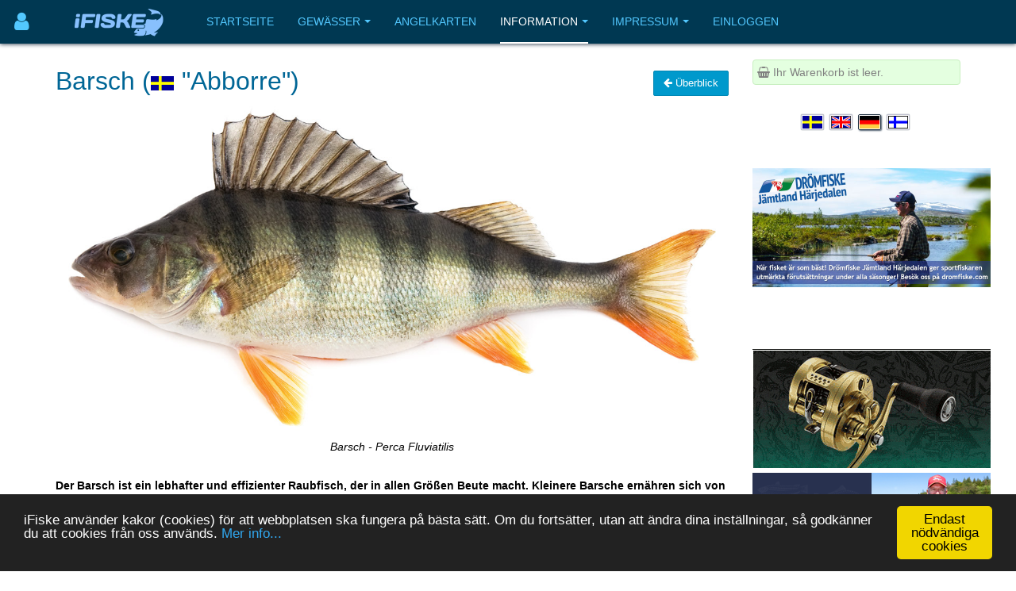

--- FILE ---
content_type: text/html; charset=utf-8
request_url: https://www.ifiske.se/de/fisch-barsch.htm?area=881
body_size: 38237
content:

<!DOCTYPE html>
<html lang="de-de" dir="ltr"
	  class='com_jumi view-application itemid-127 j39 mm-hover '>
<head>
<meta name="apple-itunes-app" content="app-id=727821650">
<meta name="theme-color" content="#003852">
<meta name="msapplication-navbutton-color" content="#003852">
<meta name="apple-mobile-web-app-capable" content="yes">
<meta name="apple-mobile-web-app-status-bar-style" content="black-translucent">
<link rel="apple-touch-icon" sizes="180x180" href="/img/app.png" />
<!-- getMeta: /de/fisch-barsch.htm -->
<meta property="og:url" content="https://www.ifiske.se/de/fisch-barsch.htm" />
<meta property="og:type" content="article" />
<meta property="og:title" content="Barsch (Perca fluviatilis)" />
<meta property="og:description" content="Angeltipps und Beschreibung - Der Barsch ist eine lebhafte und effiziente Beute, die Beute in allen Größen nimmt. Kleinere Barsche ernähren sich von Mückenlarven bis hin zu Fischbrut. Wenn es größer wird, wechseln Sie nach Möglichkeit zu einer Fischdiät. Wenn es an Nahrungsmitteln oder Fischbraten mangelt, kann der Barsch klein und mager werden, was wir tausend Brüder nennen. Sie sind langlebige Fische und eine der Fischarten in unserem Wasser, die die Versauerung am besten verträgt.Der Barsch spielt im Frühjahr, wenn die Wassertemperatur etwa 7 bis 8 Grad beträgt. Das Spiel findet auf flachem Wasser in der Nähe des Strandes statt. Sie sind gut, sowohl klein als auch groß. Filea es gerne. Ihre nächsten Verwandten sind die Gänse und die Gans, mit denen der Barsch seine scharfen Geldeckel und spitzen Rückenflossen teilt. Insgesamt gibt es drei verschiedene Barscharten auf der Welt: Der Barsch ist der Landschaftsfisch von Medelpad. Der schwedische Name kommt von der Tatsache, dass der Fisch stachelig und stachelig ist, und dem wissenschaftlichen Namen des Flusses." />
<meta property="og:image" content="https://www.ifiske.se/images/stories/fiskar/fishes/abborre.jpg" />
<meta property="og:site_name" content="iFiske.se" />
<base href="https://www.ifiske.se/de/fisch-barsch.htm" />
	<meta http-equiv="content-type" content="text/html; charset=utf-8" />
	<meta name="keywords" content="fiske, fiskekort, sportfiske, fiskevatten" />
	<meta name="robots" content="noindex" />
	<meta name="description" content="Angeltipps und Beschreibung - Der Barsch ist ein lebhafter und effizienter Raubfisch, der in allen Größen Beute macht. Kleinere Barsche ernähren sich von Mückenlarven bis hin zu Fischbrut. Wenn es größer wird, wechseln Sie nach Möglichkeit zu einer Fischdiät. Wenn es an Futter mangelt oder Fisch brät, kann der Barsch klein und mager werden, was wir Millennials nennen. Sie sind robuste Fische und eine der Fischarten in unseren Gewässern, die eine Versauerung am besten verträgt. Der Barsch spielt im Frühjahr, wenn die Wassertemperatur zwischen 7 und 8 Grad liegt. Das Laichen findet im flachen Wasser in Strandnähe statt. Die Barsche sind wertvolle Speisefische. Sie sind sowohl klein als auch groß gut. Fühlen Sie sich frei, es zu filetieren. Ihre nächsten Verwandten sind der Zander und das Gras, mit denen die Barsche ihre scharfen Kiemendeckel und spitzen Rückenflossen teilen. Es gibt insgesamt drei verschiedene Barscharten auf der Welt. Der Barsch ist Medelpads Landschaftsfisch. Der schwedische Name kommt von der Tatsache, dass der Fisch stachelig und stechend ist, und dem wissenschaftlichen Namen des Flusses." />
	<meta name="generator" content="Joomla! - Open Source Content Management" />
	<title>Barsch (Perca Fluviatilis)</title>
	<link href="/templates/purity_iii/favicon.ico" rel="shortcut icon" type="image/vnd.microsoft.icon" />
	<link href="/t3-assets/css/css-a3681-50784.css" rel="stylesheet" type="text/css" media="all" />
	<link href="/t3-assets/css/css-4e7ad-98428.css" rel="stylesheet" type="text/css" media="all" />
	<script src="/t3-assets/js/js-6d934-42882.js" type="text/javascript"></script>


<!-- META FOR IOS & HANDHELD -->
	<meta name="viewport" content="width=device-width, initial-scale=1.0, maximum-scale=1.0, user-scalable=no"/>
	<style type="text/stylesheet">
		@-webkit-viewport   { width: device-width; }
		@-moz-viewport      { width: device-width; }
		@-ms-viewport       { width: device-width; }
		@-o-viewport        { width: device-width; }
		@viewport           { width: device-width; }
	</style>
	<script type="text/javascript">
		//<![CDATA[
		if (navigator.userAgent.match(/IEMobile\/10\.0/)) {
			var msViewportStyle = document.createElement("style");
			msViewportStyle.appendChild(
				document.createTextNode("@-ms-viewport{width:auto!important}")
			);
			document.getElementsByTagName("head")[0].appendChild(msViewportStyle);
		}
		//]]>
	</script>
<meta name="HandheldFriendly" content="true"/>
<meta name="apple-mobile-web-app-capable" content="YES"/>
<!-- //META FOR IOS & HANDHELD -->




<!-- Le HTML5 shim and media query for IE8 support -->
<!--[if lt IE 9]>
<script src="//html5shim.googlecode.com/svn/trunk/html5.js"></script>
<script type="text/javascript" src="/plugins/system/t3/base-bs3/js/respond.min.js"></script>
<![endif]-->

<!-- You can add Google Analytics here or use T3 Injection feature -->

<!--[if lt IE 9]>
<link rel="stylesheet" href="/templates/purity_iii/css/ie8.css" type="text/css" />
<![endif]-->
<meta name="referrer" content="always" />
<script src='/ifiske/javascript/if_compressed.js' type='text/javascript'></script>
<script type="text/javascript">
window.cookieconsent_options = {"message":"iFiske anv&auml;nder kakor (cookies) f&ouml;r att webbplatsen ska fungera p&aring; b&auml;sta s&auml;tt. Om du forts&auml;tter, utan att &auml;ndra dina inst&auml;llningar, s&aring; godk&auml;nner du att cookies fr&aring;n oss anv&auml;nds.","dismiss":"Endast nödvändiga cookies","learnMore":"Mer info...","link":"http://www.ifiske.se/index.php/sv/om-oss/cookiesifiske","theme":"dark-bottom"};
</script>
<link rel="stylesheet" type="text/css" href="/ifiske/css/if_flat.css">
</head>

<body>

<div class="t3-wrapper corporate"> <!-- Need this wrapper for off-canvas menu. Remove if you don't use of-canvas -->

	
<!-- MAIN NAVIGATION -->
<header id="t3-mainnav" class="wrap navbar navbar-default navbar-fixed-top t3-mainnav">

	<!-- OFF-CANVAS -->
			
<button class="btn btn-default off-canvas-toggle " type="button" aria-label="Användarmeny" data-pos="left" data-nav="#t3-off-canvas" data-effect="off-canvas-effect-4">
      <i style='margin-top:14px;' class="fa fa-user fa-2x"></i>
</button>

<!-- OFF-CANVAS SIDEBAR -->
<div id="t3-off-canvas" class="t3-off-canvas ">

  <div class="t3-off-canvas-header">
<h2 class="t3-off-canvas-header-title">
    Anv&auml;ndarmeny    </h2>
    
    <button type="button" class="close" data-dismiss="modal" aria-hidden="true">&times;</button>
  </div>

  <div class="t3-off-canvas-body">
    <div class="t3-module module_menu " id="Mod91"><div class="module-inner"><div class="module-ct"><ul class="nav nav-pills nav-stacked menu">
<li class="item-369"><a href="/dashboard/reports/create" class="">Fänge eintragen </a></li><li class="item-326"><a href="/dashboard/control-panel" class="">Gewässerverwaltung </a></li><li class="item-254"><a href="/dashboard" class="">Meine Seiten... </a></li></ul>
</div></div></div>
  </div>

</div>
<!-- //OFF-CANVAS SIDEBAR -->

		<!-- //OFF-CANVAS -->

	<div class="container">

		<!-- NAVBAR HEADER -->
		<div class="navbar-header">

			<!-- LOGO -->
			<div class="logo logo-image">
				<div class="logo-image">
					<a href="/" title="iFiske.se">
													<img class="logo-img" src="/images/logo5.png" alt="iFiske.se" />
						
												
						<span>iFiske.se</span>
					</a>
				</div>
			</div>
							   <div class=flags1><script type="text/javascript">
function showLangs() {
  document.getElementById("overlayfloat").style.display = "block";
  jQuery(".overlay, .flagmodal").addClass("active");
  jQuery("#overlayfloat").bind("click", function() { closeLangs(); });
}
function closeLangs() {
   document.getElementById("overlayfloat").style.display = "none";
   jQuery(".overlay, .flagmodal").removeClass("active");
   jQuery("#overlayfloat").unbind("click");
}
</script><span onClick='showLangs();' style='cursor:pointer; border-top:1px solid #003050; border-bottom:1px solid #063f64; padding:4px;  margin-left:-21px; padding-left:15px; border-radius:3px;'><img style='margin:4px; margin-left:-10px; margin-top:1px; padding:1px;   box-shadow: 1px 1px 1px #203040;  -moz-border-radius:2px; border-radius: 2px; border: 1px solid #000000; height:auto; width:auto; max-width: 30px; max-height: 18px;' alt='Sprache auswählen Deutsch' src='/images/icons/flags/new/de.gif'><i class='fa fa-caret-down' style='color:#90a0b0;'></i></span><div id="overlayfloat" class="overlay"></div><div class="flagmodal"><a aria-label='Välj språk Svenska'  href='/fisk-abborre.htm?area=881'><img style='margin:4px; margin-left:2px; margin-top:1px; padding:1px;   -moz-border-radius:2px; border-radius: 2px; border: 2px solid #000000; height:auto; width:auto; max-width: 60px; max-height: 36px;' alt='Välj språk Svenska' src='/images/icons/flags/new/sv.gif'></a><br><a aria-label='Select language English'  href='/en/fish-perch.htm?area=881'><img style='margin:4px; margin-left:2px; margin-top:1px; padding:1px;   -moz-border-radius:2px; border-radius: 2px; border: 2px solid #000000; height:auto; width:auto; max-width: 60px; max-height: 36px;' alt='Select language English' src='/images/icons/flags/new/en.gif'></a><br><a aria-label='Sprache auswählen Deutsch'  href='/de/fisch-barsch.htm?area=881'><img style='margin:4px; margin-left:2px; margin-top:1px; padding:1px;   box-shadow: 1px 1px 1px #203040;  -moz-border-radius:2px; border-radius: 2px; border: 2px solid #FFFFFF; height:auto; width:auto; max-width: 60px; max-height: 36px;' alt='Sprache auswählen Deutsch' src='/images/icons/flags/new/de.gif'></a><br><a aria-label='Valitse kieli Suomi'  href='/fi/kala-ahven.htm?area=881'><img style='margin:4px; margin-left:2px; margin-top:1px; padding:1px;   -moz-border-radius:2px; border-radius: 2px; border: 2px solid #000000; height:auto; width:auto; max-width: 60px; max-height: 36px;' alt='Valitse kieli Suomi' src='/images/icons/flags/new/fi.gif'></a><br></div></div>
							   
							   <!-- //LOGO -->

											<button type="button" class="navbar-toggle" data-toggle="collapse" data-target=".t3-navbar-collapse">
					<i class="fa fa-bars"></i>
				</button>
			
	    
		</div>
		<!-- //NAVBAR HEADER -->

		<!-- NAVBAR MAIN -->
				<nav class="t3-navbar-collapse navbar-collapse collapse"></nav>
		
		<nav class="t3-navbar navbar-collapse collapse">
					<ul class="nav navbar-nav">
			<li class="item-255">				<a href="/index.php/de/" >Startseite</a>
				</li><li class="item-256 deeper dropdown parent">				<a class="dropdown-toggle" href="/index.php/de/gewaesser"  data-toggle="dropdown">Gewässer<em class="caret"></em></a>
				<ul class="dropdown-menu" role="menu"><li class="item-257">				<a href="/index.php/de/gewaesser/gewaesserliste-schweden" >Gewässerliste</a>
				</li><li class="item-258">				<a href="/index.php/de/gewaesser/gewaesserkarte" >Gewässerkarte</a>
				</li><li class="item-296">				<a href="/index.php/de/gewaesser/fange" >Fänge</a>
				</li><li class="item-300">				<a href="/index.php/de/gewaesser/bootrampen" >Bootrampen</a>
				</li><li class="item-367">				<a href="/index.php/de/gewaesser/sammlungen-touristen-angelkarten" >Sammlungen / Touristen Angelkarten</a>
				</li><li class="item-407">				<a href="/index.php/de/gewaesser/freies-fischen-fuer-kinder-und-jugendliche" >Freies Fischen für Kinder und Jugendliche</a>
				</li><li class="item-477">				<a href="/index.php/de/gewaesser/angelfuehrer" >Angelführer</a>
				</li></ul></li><li class="item-260">				<a href="/index.php/de/angelkarten-shop" >Angelkarten</a>
				</li><li class="item-261 active deeper dropdown parent">				<a class="dropdown-toggle" href="/index.php/de/information-deutsch"  data-toggle="dropdown">Information<em class="caret"></em></a>
				<ul class="dropdown-menu" role="menu"><li class="item-262">				<a href="/index.php/de/information-deutsch/haeufig-gestellte-fragen" >FAQ</a>
				</li><li class="item-263">				<a href="/index.php/de/information-deutsch/ueber-angellizenzen" >Was ist eine Angelerlaubnis?</a>
				</li><li class="item-264">				<a href="/index.php/de/information-deutsch/fischwilderei-gesetze-und-strafen" >Fischwilderei, Gesetze und Strafen</a>
				</li><li class="item-266 current active">				<a href="/index.php/de/information-deutsch/fischarten" >Fischarten</a>
				</li><li class="item-267">				<a href="/index.php/de/information-deutsch/angelmethoden" >Angelmethoden</a>
				</li><li class="item-269">				<a href="/index.php/de/information-deutsch/fischereibezirke-in-schweden" >Fischereibezirke in Schweden</a>
				</li><li class="item-271">				<a href="/index.php/de/information-deutsch/preise-fuer-angelkarten" >Preise für Angelkarten</a>
				</li></ul></li><li class="item-272 deeper dropdown parent">				<a class="dropdown-toggle" href="/index.php/de/impressum"  data-toggle="dropdown">Impressum<em class="caret"></em></a>
				<ul class="dropdown-menu" role="menu"><li class="item-273">				<a href="/index.php/de/impressum/nutzungsbedingungen-agb" >Nutzungsbedingungen</a>
				</li><li class="item-274">				<a href="/index.php/de/impressum/zahlung-und-lieferung" >Zahlung und Lieferung</a>
				</li><li class="item-275">				<a href="/index.php/de/impressum/ifiske-app" >iFiske App</a>
				</li><li class="item-276">				<a href="/index.php/de/impressum/fehlende-fischgruende" >Fehlende Fischgründe</a>
				</li><li class="item-277">				<a href="/index.php/de/impressum/werbung-und-cookies" >Cookies</a>
				</li><li class="item-278">				<a href="/index.php/de/impressum/partner-werden" >Partner werden</a>
				</li><li class="item-280">				<a href="/index.php/de/impressum/impressum-ifiske-jighead" >Impressum</a>
				</li><li class="item-281">				<a href="/index.php/de/impressum/kontakt-ifiske-deutsch" >Kontakt</a>
				</li></ul></li><li class="item-379">				<a href="/index.php/de/einloggen" >Einloggen</a>
				</li>		</ul>
	
		</nav>
    <!-- //NAVBAR MAIN -->

	</div>
</header>
<!-- //MAIN NAVIGATION -->






  


  


	
<div id="t3-mainbody" class="container t3-mainbody">
	<div class="row">

		<!-- MAIN CONTENT -->
		<div id="t3-content" class="t3-content col-xs-12 col-sm-8  col-md-9">
						<div id="system-message-container">
	</div>

						
<link rel="canonical" href="https://www.ifiske.se/https://www.ifiske.se/de/fisch-barsch.htm">
<h1>Barsch (<img style='margin-right:10px; height:auto; width:auto; max-width: 30px; max-height: 18px;' src='/images/icons/flags/new/sv.gif'>"Abborre")<span style='float:right;'><a class='btn btn-info' href='/index.php/de/information-deutsch/fischarten'><i class='fa fa-arrow-left'></i>&nbsp;Überblick</a></span></h1><div align=center><img width=100% src='/img/species/large/abborre.jpg'><br><i>Barsch - Perca Fluviatilis</i></div><br><strong><p><p>Der Barsch ist ein lebhafter und effizienter Raubfisch, der in allen Größen Beute macht. Kleinere Barsche ernähren sich von Mückenlarven bis hin zu Fischbrut. Wenn es größer wird, wechseln Sie nach Möglichkeit zu einer Fischdiät. Wenn es an Futter mangelt oder Fisch brät, kann der Barsch klein und mager werden, was wir Millennials nennen. Sie sind robuste Fische und eine der Fischarten in unseren Gewässern, die eine Versauerung am besten vertragen.<br /> Der Barsch spielt im Frühjahr, wenn die Wassertemperatur um 7-8 Grad liegt. Das Stück spielt im flachen Wasser in Strandnähe.<br /> Die Barsche werden als Speisefisch geschätzt. Sie sind sowohl klein als auch groß gut. Fühlen Sie sich frei, es zu filetieren.<br /> Ihre nächsten Verwandten sind der Zander und das Gras, mit denen die Barsche ihre scharfen Kiemenkappen und spitzen Rückenflossen teilen. Es gibt insgesamt drei verschiedene Barscharten auf der Welt.<br /> Der Barsch ist Medelpads Landschaftsfisch. Der schwedische Name kommt von der Tatsache, dass der Fisch stachelig und stechend ist, und dem wissenschaftlichen Namen des Flusses.</p></p></strong><h2>Verteilung der Arten</h2><p>Barsch ist wahrscheinlich die Fischart, die wir in den meisten Seen und Gewässern Schwedens finden. Es kommt im ganzen Land vor, in Bergregionen, in nährstoffreichen Flachseen und in nährstoffarmen Braunwaldseen. Es genießt auch gutes fließendes Wasser und entlang der Küste hinunter nach Skåne. Es ist weiter östlich in Asien. <br /><br><br><br /> In Schweden gibt es keine Bedrohung für den Barsch und selten irgendwelche Fangbeschränkungen. In den letzten Jahren ist die Anzahl der Barsche an der Ostseeküste jedoch zurückgegangen, was nach einigen Theorien auf die große Anzahl von Ähren zurückzuführen ist.</p><h2>Größe und Wachstum</h2><p><p>Wenn der Barsch klein ist, wächst er schnell und ist bereits im zweiten Jahr bestenfalls über 10 cm lang. Danach geht es langsamer. Wenn Sie einen Barsch über 30 cm bekommen, ist er oft älter als zehn Jahre. Der Barsch ist höchstens etwas mehr als 20 Jahre alt und kann eine Länge von etwa 60 cm erreichen.</p><p> Die Weibchen sind diejenigen, die groß werden, um viele Rumkörner legen zu können. Die Männchen werden nicht so groß, da sie immer noch erfolgreich sind und sich vermehren können. Die Männchen können daher eher klein und jung spielen, während die Weibchen etwas mehr Größe benötigen. Der Rum wird in lange weiße Bänder gelegt.</p></p><h2>Rekord Gewicht</h2><p>Angelrekord in Schweden ist 3.15kg.</p><h2>Angeltipps</h2><p>Der Barsch ist ein typisches Raubtier, das häufig in Schwärmen jagt. Wenn Sie Schwärme ängstlicher Frösche sehen, die auf die Oberfläche hoffen, gibt es möglicherweise einen größeren Barsch, der Pommes frites jagt! Wenn Sie einen haben, werden Sie wahrscheinlich mehr bekommen, seien Sie vorsichtig und seien Sie schnell, bevor die Wanderung zu neuen Jagdgebieten weitergeht. <br><br /><br> <b>Angeln im Sommer</b> <br><br /> Der beste Barschfang ist im Hochsommer und im Frühherbst. Der Fisch liebt warmes Wasser und geht oft in Gebiete, in denen er stehen und sich sonnen kann, z. Auf relativ flachem Wasser in der Nähe von Vegetation und Schilf, umgestürzten Bäumen und Vasen, wo es auch reichlich Futter gibt. <br /><br><br /> Tipps zum Zeichnen: Jigger können auf Barschen sehr effektiv sein, aber die effektivste Farbkombination variiert von See zu Meer - testen Sie selbst! Im Sommer fischen Sie den Barsch mit Würmern auf Meteoriten oder mit kleineren Spinnern, kleinen Löffeln oder kleineren Wobblern. Sie können auch Barsch mit Fliege nehmen. Eine aufregende Möglichkeit, größere Barsche zu fangen, sind die sogenannten Poppers. Diese werden an der Oberfläche nach vorne geschleudert und spritzen kleine Wasserstöße auf, um einen beschädigten Fisch nachzuahmen. Das oft gewaltsame Hacken kommt schnell und unerwartet von unten, behalten Sie also die Bewegung immer im Auge. <br /><br><br /><br> <b>Angeln in den Wintermonaten</b> <br><br /> Der Barsch ist zweifellos auch einer der beliebtesten Zuhälterfische Schwedens im Winter. Im Winter ist der Barsch weniger aktiv und zieht sich oft bis zu den tiefen Löchern hinunter, wobei er zwischen 3 und 10 Meter tief fischt. Insbesondere im zeitigen Frühjahr, dh von Februar bis März, wenn es aktiver wird, ist das Angeln gut. Ein Tipp ist, dass sich der Barsch im Winter oft in den tiefsten Tiefen befindet, sodass er sich in tieferes oder flacheres Wasser bewegen kann. Dies liegt daran, dass es eine geschlossene Schwimmblase hat und daher den Druck nicht ausgleichen kann. Stattdessen wirkt es sich auf Nieder- und Hochdruckbarsche aus, sodass es sich in Richtung flacheres oder tieferes Wasser bewegen muss. <br /><br> Oft funktionieren rote und weiße Farben im Winter gut. Agna mit Made oder einem verkrampften Barschauge erhöht die Wahrscheinlichkeit, einen Schnuller zu bekommen. Eine andere Sache, die Sie beachten sollten, ist, bei den Pickelbewegungen vorsichtig und nicht zu kräftig zu sein, da große Bewegungen die Barsche erschrecken. Setzen Sie den Pickel stattdessen vorsichtig und vorsichtig auf den Boden und fischen Sie mit sauberen Bewegungen. Angelmerkmale: Pimpla mit Vertikal- und Balancepfeilern. <br /></p><h2>Die meisten effizienten Fangmethoden</h2>Die nachstehenden Informationen gelten auf Tausende von realen Fangberichte aus den vergangenen zwei Jahren.<SCRIPT type='text/javascript'>document.observe('dom:loaded',function(evt){new Chosen($('org'));});</SCRIPT>
<FORM action=https://www.ifiske.se/de/fisch-barsch.htm?area=881 method=GET><SELECT id='org' name='org' onchange='this.form.submit()' ><OPTION value='0'>- Anzeigen von Statistiken für alle iFiskes omåden in Schweden -</OPTION>
<OPTION value='3458'>Aareavaara FVOF (Aareavaara FVOF Muonio älv, Aareajoki och Aareajärvet)</OPTION>
<OPTION value='3016'>Abborrberg Blekfjälls FVF (Hemsjön, Lilla Stenträsk m fl vatten)</OPTION>
<OPTION value='113'>Abborresjöns FVF (Abborresjön, Böljesjön, Ottersjön, Stora Kroksjön)</OPTION>
<OPTION value='566'>Abodaortens FVOF (Abodaortens FVOF)</OPTION>
<OPTION value='3138'>Acksjöns FVOF (Acksjöns FVOF)</OPTION>
<OPTION value='3157'>Aktivera Ösjönäs AB (Fiskeområde vid Tivedens Nationalpark)</OPTION>
<OPTION value='510'>Alarpasjöarnas FVOF (Alarpasjöarnas FVOF)</OPTION>
<OPTION value='209'>Ale fiskarna (Göta älv (Kungälv-Ale) och Grönån)</OPTION>
<OPTION value='323'>Alfta FVOF (Alfta FVOF)</OPTION>
<OPTION value='364'>Alkvetterns Fiskeförening (Alkvettern)</OPTION>
<OPTION value='225'>Allgunnens FVO (Sävsjö) (Allgunnen (Sävsjö))</OPTION>
<OPTION value='930'>Allgunnens FVOF (Högsby) (Allgunnen och Bruddesjön (Högsby))</OPTION>
<OPTION value='3309'>Alljungens FVOF (Alljungen)</OPTION>
<OPTION value='226'>Allsarpasjöns FVO (Allsarpasjön, Brohultssjön och Mosjön)</OPTION>
<OPTION value='309'>Almaåns övre FVOF (Almaån (Övre))</OPTION>
<OPTION value='260'>Alseda-Skede FVO (Aspö damm och Brunnshultadammen)</OPTION>
<OPTION value='778'>Alsensjöns FVOF (Alsensjön)</OPTION>
<OPTION value='3184'>Alstern-Lungens FVOF (Alstern - Lungens FVOF)</OPTION>
<OPTION value='720'>Alsterns FVOF (Sjön Alstern samt del av Alsterälven)</OPTION>
<OPTION value='1156'>Alsterns Sportfiskeklubb (Alstern, Sjöasjö)</OPTION>
<OPTION value='627'>Alsterån-Lillån FVOF (Alsterån-Lillån FVOF)</OPTION>
<OPTION value='231'>Anderstorps FVOF (Bråarpasjön, Hagsjön, Fryebosjön m fl vatten.)</OPTION>
<OPTION value='899'>Anebysjöns FVOF (Anebysjön)</OPTION>
<OPTION value='3030'>Anjan-Gråsjöns FVOF (Anjan, Gråsjön, Kallsjön m fl vatten)</OPTION>
<OPTION value='1153'>Ankarsunds Samfällighetsförening (Gardsjöbäcken)</OPTION>
<OPTION value='3199'>Ankarvattnet–Lejaren KFO (Ankarvattnet–Lejaren KFO)</OPTION>
<OPTION value='814'>Ansjö FVOF (Ansjö FVOF)</OPTION>
<OPTION value='667'>Antens FVOF (Anten)</OPTION>
<OPTION value='98'>Antvardens FVO (Antvarden)</OPTION>
<OPTION value='479'>Anundsjöns FVOF (Anundsjön, Moälven, Södra Anundsjöån mfl)</OPTION>
<OPTION value='3494'>Anvikssjöns FVOF (Anvikssjöns FVOF)</OPTION>
<OPTION value='749'>Aplungens FVOF (Aplungen, Gråsjön mfl)</OPTION>
<OPTION value='140'>Arbrå FVF (Arbrås FVF Lillsjön, Stugsjön, Ljusnan mm)</OPTION>
<OPTION value='195'>Arbrå Östra FVF (Ränningen med bifl.Ljusnan)</OPTION>
<OPTION value='3633'>Arctic Adventure (Arctic Adventure ( Kojtjärnen ))</OPTION>
<OPTION value='3595'>Are sjö- Feresjöns FVOF (Are sjö)</OPTION>
<OPTION value='3603'>Arjeplogs Snöskoterförening (Arjeplogs Snöskoterförening Rapatjärn)</OPTION>
<OPTION value='3429'>Arjeplogströmmarnas FVOF (Arjeplogströmmarna, Naurasjöarna och Uddjaure)</OPTION>
<OPTION value='914'>Armsjöarnas FVOF (Västansjö, Lilltjärn, Storarmsjö, Lillarmsjö mfl)</OPTION>
<OPTION value='145'>Artedi Fiske och vattenvårdsförening (Gällsjön)</OPTION>
<OPTION value='3175'>Arvidsjaur FVF (Långträskälven, Små tjärnarna, Njallejaur, Holmtjärn, Landsvägatjärnen och Larstjärnarna)</OPTION>
<OPTION value='3558'>Arvika FVK (Arvika FVK  Med 23 sjöar inom Arvika Kommun.)</OPTION>
<OPTION value='3180'>Asa-Tolgsjöns FVOF (Asatolgsjöns FVOF)</OPTION>
<OPTION value='3482'>Asby-Torpa SFK (Asby-Torpa SFK  Sjön Sommen)</OPTION>
<OPTION value='3216'>Askesjö FVOF (Askesjö)</OPTION>
<OPTION value='1137'>Aspeboda FVOF (Stora Aspan, Lilla Aspan, Spjutsjön m fl vatten)</OPTION>
<OPTION value='751'>Aspen-Daglösens FVOF (Aspen-Daglösens FVOF)</OPTION>
<OPTION value='670'>Aspen-Säveåns FVOF (Aspen del av Säveån)</OPTION>
<OPTION value='670'>Aspen-Säveåns FVOF (Lerums Strömfiske)</OPTION>
<OPTION value='712'>Aspens FVOF (Sjön Aspen (Värmland))</OPTION>
<OPTION value='654'>Aspensjöarnas FVOF (Aspensjöarna mfl.)</OPTION>
<OPTION value='462'>Asplångens FVOF (Asplången)</OPTION>
<OPTION value='358'>Assman-Ätrans Fvo (Ätran-Assman)</OPTION>
<OPTION value='1026'>Atletfiskarna (Atletfiskarna Nedre Kolbäcksån, Atletfiskarna Kolbäcksgropen)</OPTION>
<OPTION value='474'>Attmar FVO (Attmar FVO)</OPTION>
<OPTION value='1024'>Avesta Norra FVO (Dalälven (Avesta))</OPTION>
<OPTION value='1056'>Bada FVO (Badasjöarna m.fl sjöar)</OPTION>
<OPTION value='3432'>Badebodaåns FVOF (Badebodaåns FVOF)</OPTION>
<OPTION value='588'>Badebodaåns Kvarnsjöns m.fl sjöars FVOF (Badebodaån, Boasjön, Öasjön, Kvarnsjön m.fl. sjöar)</OPTION>
<OPTION value='329'>Bakvattnets FVOF (Bakvattnet)</OPTION>
<OPTION value='1181'>Ballingslövssjöns & Ottarpasjöns FVOF (Ballingslövssjön, Ottarpasjön)</OPTION>
<OPTION value='130'>Barkensjöarnas FVOF (Barken, Flaten, Snuvtjärn m fl sjöar)</OPTION>
<OPTION value='353'>Baroniet Adelswärd AB (Bysjön, Övre Virken)</OPTION>
<OPTION value='108'>Bellens FVOF (Bellen)</OPTION>
<OPTION value='990'>Bellvik-Rörströms FVOF (Bellvik, Rörström)</OPTION>
<OPTION value='3222'>Bengtsbrohöljens FVOF (Bengtsbohöljens FVOF)</OPTION>
<OPTION value='1112'>Bengtsfors Kommun (Bengtsfors Kommunfiskekort)</OPTION>
<OPTION value='286'>Bengtsforsortens Fiskevårdsklubb (Lysetjärn, Stortjärn och Hagtjärn)</OPTION>
<OPTION value='3168'>Bensjö FVOF (Flottringen, Bensjön, Bodtjärn Dysjön)</OPTION>
<OPTION value='3159'>Bergeforsens FVOF (Hamrin i Rii AB) (Nedre Indalsälven)</OPTION>
<OPTION value='982'>Bergsjö FVO (Storsjön, Kyrksjön mfl)</OPTION>
<OPTION value='1173'>Bertejaure Gård (Bertejaure)</OPTION>
<OPTION value='558'>Betarsjöns FVOF (Betarsjöns FVOF)</OPTION>
<OPTION value='991'>Billerud Korsnäs Kolåsen (Äcklingen, Nordfjärden, Torrön, Bergtjärn, Grundtjärn, Oxögat och Sandtjärn)</OPTION>
<OPTION value='3248'>Billingsfors Fiskeklubb (Billingsfors)</OPTION>
<OPTION value='3293'>Binböletjärns FVOF (Binböletjärn)</OPTION>
<OPTION value='447'>Bispgårdens FVOF (Tärsjön, Järån, Järsjön, Ödingen)</OPTION>
<OPTION value='3350'>Bjensjöns fvof (Bjännsjön)</OPTION>
<OPTION value='3254'>Bjursele SFF (Bjursele)</OPTION>
<OPTION value='143'>Bjursås-Leksands FVOF (Bjursås-Leksands FVOF)</OPTION>
<OPTION value='830'>Bjärlången-Dalsjöns FVOF (Bjärlången Dalsjön)</OPTION>
<OPTION value='694'>Bjärsens FVOF (Bjärsen)</OPTION>
<OPTION value='1075'>Bjäsäters FVOF (Bjän)</OPTION>
<OPTION value='400'>Björkerns FVO (Björkern)</OPTION>
<OPTION value='3106'>Björkfors Samfällighetsförening (Umeälven, Ahasjön, Maisorforsen m fl vatten)</OPTION>
<OPTION value='747'>Björklångens FVOF (Björklångens, Östra Hinnsjön & Igeltjärn)</OPTION>
<OPTION value='1151'>Björksele FVO (Åsele) (Hällbymagasinet, Stenbittjärn, Abborrtjärn m fl vatten)</OPTION>
<OPTION value='781'>Björkvattnets FVOF (Björkvattnet m fl tjärnar)</OPTION>
<OPTION value='958'>Björkåns FVO (Björkån, Björksjön, Rävsjön mfl)</OPTION>
<OPTION value='3087'>Björna FVOF (Västersjön, Kravattnet m fl vatten)</OPTION>
<OPTION value='1072'>Björnsjö Leding FVO (Trehörningen, Björnsjösjön, Ledingsjön m fl sjöar)</OPTION>
<OPTION value='3304'>Blattnicksele - Huftasjö FVOF (Blattnicksele - Huftasjö)</OPTION>
<OPTION value='753'>Blomskogs FVOF (Nedre Blomsjön, Övre Blomsjön, Algusvattnet mfl)</OPTION>
<OPTION value='160'>Blysjön mfl sjöars FVOF (Blysjön med flera sjöar)</OPTION>
<OPTION value='3332'>Blå kortet Göteborg (Blå kortet Göteborg)</OPTION>
<OPTION value='187'>Blåbergslidens Fiskeklubb (Tvärträsket och St. Blåbergsträsket)</OPTION>
<OPTION value='507'>Boanäs SFF (Yttre Åsunden)</OPTION>
<OPTION value='575'>Boasjö FVOF (Boasjö)</OPTION>
<OPTION value='384'>Bodasjöns FVO (Korsberga) (Bodasjön)</OPTION>
<OPTION value='666'>Bodasjöns FVOF (Prässebo) (Bodasjön (Prässebo))</OPTION>
<OPTION value='3354'>Bodens Jakt och Fiskevårdsklubb (Fisklösträsk Boden )</OPTION>
<OPTION value='3388'>Bodens lax och Öringsfiske (Bodens Lax och Öringsfiske)</OPTION>
<OPTION value='111'>Bodsjö FVO (Bodsjön)</OPTION>
<OPTION value='725'>Bogens FVOF (Lomsen, Lilleken, Skålsjön, Stor och Lill-tvällen mfl.)</OPTION>
<OPTION value='3011'>Boksjöns FVOF (Övre och Nedre Boksjön m fl vatten)</OPTION>
<OPTION value='378'>Bollnäs FVF (Bollnäsströmmarna Ljusnan, Galvån, Varpen)</OPTION>
<OPTION value='118'>Bolmens FVOF (Bolmen)</OPTION>
<OPTION value='650'>Bolmåns FVOF (Bolmåns FVOF)</OPTION>
<OPTION value='76'>Bonäset, Risnäs och Äspnäs Samfällighetsförening (Bonäset-Risnäset-Äspnäs)</OPTION>
<OPTION value='431'>Boo Egendom AB (Avern, Bjurhultasjön, Björnhammarsjön mfl)</OPTION>
<OPTION value='67'>Borens FVO (Boren)</OPTION>
<OPTION value='3063'>Borgsjö Mellersta FVOF (Borgsjö Mellersta FVOF)</OPTION>
<OPTION value='1046'>Borgsjö-Tallberg FVO (Borgsjön, Orgsjön, Norsjön, Lill-Valvattnet, Giktasjön och Holmsjön.)</OPTION>
<OPTION value='3346'>Borgsjöbyns FVOF (Borgsjöbyns)</OPTION>
<OPTION value='1138'>Borgärdets Sportfiskeklubb (Aven och delar av Seckan)</OPTION>
<OPTION value='1138'>Borgärdets Sportfiskeklubb (Borgärdesströmmen - Flugfiske)</OPTION>
<OPTION value='3295'>Borka Byalags SFF (Borka Byalag)</OPTION>
<OPTION value='102'>Borken Såkens FVO (Borken Såken)</OPTION>
<OPTION value='205'>Borkhults FVK (Bysjön (Vegalla))</OPTION>
<OPTION value='483'>Borlänge centrala FVO (Dalälven, Båtstasjön, Bysjön mfl)</OPTION>
<OPTION value='744'>Borssjöns FVOF (Borssjön)</OPTION>
<OPTION value='3194'>Borstingens FVOF (Borstingen)</OPTION>
<OPTION value='745'>Bortan-Häljeboda FVOF (Stora Bogtjärnet, Vällen, Borgsjön m fl vatten)</OPTION>
<OPTION value='984'>Borås kommunfiskekort (Borås kommunfiskekort)</OPTION>
<OPTION value='3235'>Borås Stad (Storsjön – ställplats)</OPTION>
<OPTION value='526'>Borås-Öresjö FVOF (Öresjö  (Munkån, Svensån, Viskan))</OPTION>
<OPTION value='361'>Boråssjöarna FVO (Boråssjöarna)</OPTION>
<OPTION value='506'>Bosjöns FVOF (Bosjön mfl sjöar)</OPTION>
<OPTION value='632'>Boskvarnasjöns FVOF (Boskvarnasjön, Lillesjön)</OPTION>
<OPTION value='448'>Bottnaryds Byalag (Mörtsjön, Skräcklagölen, Gårdsjön mfl)</OPTION>
<OPTION value='1063'>Boxholm-Öringe FVO (Svartån (Boxholm-Öringe))</OPTION>
<OPTION value='3480'>Boxholms SFK (Boxholms SFK Fiskekort sjön Sommen)</OPTION>
<OPTION value='85'>Boxholms Skogar AB (Vildmarksfiske Boxholm Skogar)</OPTION>
<OPTION value='3575'>Bredfjällets FVOF (Bredfjällets FVO Stora och lilla Skarsjön, stora Iglevattnet och lilla Holmevattnet fiskeområde)</OPTION>
<OPTION value='717'>Bredvistens FVOF (Bredvistens FVOF)</OPTION>
<OPTION value='3066'>Brevens Bruk AB (Sottern)</OPTION>
<OPTION value='3147'>Bro Sportfiskeklubb (Lejondalssjön arrenderat område)</OPTION>
<OPTION value='167'>Broby Genastorps FVO (Helge Å (Broby Genastorp))</OPTION>
<OPTION value='821'>Bruksvallarnas KFO (Ljusnan, Månserstjärnen, Messmörtjärn m fl vatten)</OPTION>
<OPTION value='3072'>Brunnsviks Sportfiskeklubb (Fallbärstjärnen)</OPTION>
<OPTION value='134'>Bräkentorpasjöns FVO (Bräkentorpasjöns FVO)</OPTION>
<OPTION value='307'>Bräkne-Hoby Norra FVO (Bräkneån)</OPTION>
<OPTION value='661'>Bullarens FVOF (Bullaresjöarna, Aspen, Busjön, Stärkelandshöljen.)</OPTION>
<OPTION value='103'>Bulsjöåns FVO (Bulsjöån)</OPTION>
<OPTION value='3553'>Bure Kåtalidens FVO (Bure Kåtalidens FVO)</OPTION>
<OPTION value='112'>Bureälvens Nedre FVO (Nedre Bureälven)</OPTION>
<OPTION value='1168'>Bureälvens Övre FVO (Burträsket, Neboträsket, Ljusvattnet m fl vatten)</OPTION>
<OPTION value='3505'>Busjöns FVOF (Busjöns fvof)</OPTION>
<OPTION value='436'>Buttorp-Ljungafors FVOF (Ätrans huvudfåra (Buttorp-Ljungafors FVOF))</OPTION>
<OPTION value='3140'>By FVOF (By FVOF)</OPTION>
<OPTION value='1042'>Bysjön-Malmingens FVO (Bysjön, Malmingen)</OPTION>
<OPTION value='3187'>Bysjöns FVOF (Bysjön (Värmland))</OPTION>
<OPTION value='945'>Byskeälvens FVO (Västerbottensdelen) (Byskeälvens FVO Västerbottensdelen)</OPTION>
<OPTION value='3352'>Byskeälvens Övre FVO (Byskeälvens Övre Fvo)</OPTION>
<OPTION value='290'>Byströmmen (Åmots FVOF) (Byströmmen)</OPTION>
<OPTION value='3532'>Båraryds FVOF (Båraryds FVOF  Kyrkesjön Moasjön Morgonsjön)</OPTION>
<OPTION value='3576'>Bäcksjö Båt- och fiskeklubb (Bäcksjö Båt- och fiskeklubb Bäcksjön, Umeå kommun)</OPTION>
<OPTION value='841'>Bälingesjöns FVOF (Bälingesjön)</OPTION>
<OPTION value='3416'>Bäsingens FVOF (Bäsingen, Bollsjön, Dalälven,)</OPTION>
<OPTION value='1180'>Bäveåns Nedre FVOF (Nedre Bäveån)</OPTION>
<OPTION value='3522'>Bölens FVOF (Bölens FVOF, Stortjärn, Hamptjärn)</OPTION>
<OPTION value='3206'>Börtnans FVOF (Börtnans)</OPTION>
<OPTION value='3502'>Börtnans Västra KFO (Börtnans Västra KFO Lövan, Arån, Flåsjön, Aloppan)</OPTION>
<OPTION value='3499'>Camp Mayfly AB (Camp Mayfly - Ulveredssjön)</OPTION>
<OPTION value='3499'>Camp Mayfly AB (Camp Mayfly – Bondemölla)</OPTION>
<OPTION value='3499'>Camp Mayfly AB (Camp Mayfly - Ekdala)</OPTION>
<OPTION value='3499'>Camp Mayfly AB (Camp Mayfly - Norrefors)</OPTION>
<OPTION value='3499'>Camp Mayfly AB (Camp Mayfly - Ulvereds Hjorthägn)</OPTION>
<OPTION value='857'>Centralhalländska FVOF (Skärsjön, Byasjön, Ottersjön, Älvasjön mfl)</OPTION>
<OPTION value='3153'>Christinehamns FVF (Stor-Älgsjön Naturreservat)</OPTION>
<OPTION value='62'>Cityfiske i Norrköping (Norrköping City)</OPTION>
<OPTION value='729'>Dalby FVOF (Del av Klarälven samt flera insjöar och bäckar/åar öster och väster om Klarälven.)</OPTION>
<OPTION value='531'>Dalstorpasjöns FVOF (Dalstorpasjön)</OPTION>
<OPTION value='795'>Dammåns FVOF (Dammån)</OPTION>
<OPTION value='154'>Dansjön-Furens FVOF (Dansjön-Furen)</OPTION>
<OPTION value='1073'>Degerfors Kommun (Turistfiskekortet Karlskoga Degerfors)</OPTION>
<OPTION value='346'>Dejeforsens FVOF (Klarälven, Dejeforsen)</OPTION>
<OPTION value='387'>Dellenbygdens FVO (Dellensjöarna, Svågan mfl)</OPTION>
<OPTION value='3543'>Dellenbygdens SFK (Dellenbygdens SFK Tovåssjön)</OPTION>
<OPTION value='1'>Demoföreningen (Demosjön)</OPTION>
<OPTION value='1033'>Destination Falkenberg AB (Falkenbergs Laxfiske)</OPTION>
<OPTION value='3174'>Destination Snogeholm (Snogeholmssjön)</OPTION>
<OPTION value='3276'>Digerlemmarnas FVOF (Digerlemmarnas)</OPTION>
<OPTION value='3266'>Djupseleforsen Harrboselets FVO (Djupseleforsen)</OPTION>
<OPTION value='3396'>Djäkneböle SFF (Djäkneböle SFF)</OPTION>
<OPTION value='3246'>Dokkas Samfällighet (Lina älv inom Dokkas)</OPTION>
<OPTION value='65'>Dorotea Kommun (Bergvattensjön i Dorotea)</OPTION>
<OPTION value='3026'>Dorotea Övre Allmänning (Mevattnet, Lövsjön, Rissjön m fl vatten)</OPTION>
<OPTION value='792'>Dragans FVOF (Ströms Vattudal, Ögelströmmen, Gärdviken m fl vatten)</OPTION>
<OPTION value='3590'>Dragsö Sportfishing (Dragsö Sportfishing (Karlskronas Skärgård))</OPTION>
<OPTION value='3125'>Drängsmarks FVOF (Ångsågen, Kvarnbäcken, Stormarkselet)</OPTION>
<OPTION value='490'>Drögens FVO (Drögen)</OPTION>
<OPTION value='3357'>Duveds FVOF (Duveds)</OPTION>
<OPTION value='3213'>Dödre-Tjutboda FVO (Dödre-Tjutboda FVO)</OPTION>
<OPTION value='3018'>Eda Fiskevårdskrets (Eda Fiskevårdskrets gemensamma fiskekort)</OPTION>
<OPTION value='3116'>Ede-Grenås FVOF (Edessjön, Grenåssjön, Tannsjön m fl vatten)</OPTION>
<OPTION value='1012'>Edslans FVO (Edslan)</OPTION>
<OPTION value='3625'>Edsåns FVO (Edsåns FVO)</OPTION>
<OPTION value='262'>Ekenässjöns FVOF (Ekenässjön)</OPTION>
<OPTION value='3259'>Eksjö Fiskeklubb (Eksjö Fiskeklubb)</OPTION>
<OPTION value='442'>Ellenö-Östersjöns FVF (Ellenösjön, Östersjön)</OPTION>
<OPTION value='3068'>Emmabodabygdens Sportfiskeklubb (Svartegöl)</OPTION>
<OPTION value='162'>Emsen-Lillsjöns FVOF (Emsen, Lillsjön)</OPTION>
<OPTION value='3287'>Emsfors SFK (Emsfors)</OPTION>
<OPTION value='330'>Emten-Flämsjöns FVOF (Emten (Ämten) och Flämsjön)</OPTION>
<OPTION value='3546'>Emåns FVOF (Emåns FVOF Emån mellan Klövdala och Ryningen)</OPTION>
<OPTION value='995'>Eningens FVO (Eningen)</OPTION>
<OPTION value='3321'>Enskede SFK (Sandasjön)</OPTION>
<OPTION value='3321'>Enskede SFK (Enskede SFK Kräftfiske)</OPTION>
<OPTION value='981'>Envikens FVOF (Tängerströmmen, Lambornsån, Balungen mfl)</OPTION>
<OPTION value='3392'>Enångers Fiskeklubb (Enångers Fiskeklubb)</OPTION>
<OPTION value='3371'>Etelhem Fiskekortsområde (Etelhem)</OPTION>
<OPTION value='482'>Exens FVOF (Exen, Bolmån)</OPTION>
<OPTION value='1134'>Fagerhultasjön & Vrångens FVOF (Fagerhultasjön, Vrången m fl sjöar)</OPTION>
<OPTION value='422'>Fagersta Kommun (Stora Abborrtjärn, Lilla Abborrtjärn)</OPTION>
<OPTION value='1104'>Falkenbergs sportfiskeklubb (Suseån)</OPTION>
<OPTION value='776'>Faxebygdens FVOF (Stamseleviken, Faxälven, Sporrsjön  m fl vatten)</OPTION>
<OPTION value='109'>Fegens FVOF (Fegen)</OPTION>
<OPTION value='106'>Femlingen-Grytens FVOF (Femlingen-Gryten)</OPTION>
<OPTION value='3096'>FFK Dunkroken (Ormsjön)</OPTION>
<OPTION value='3112'>Filipstads Kommun (Filipstad turistfiskekort)</OPTION>
<OPTION value='3058'>Fillingsjöns FVOF (Fillingsjön, Håltjärnet, Orsbytjärnen m fl vatten)</OPTION>
<OPTION value='834'>Finjasjöns FVF (Finjasjön)</OPTION>
<OPTION value='3368'>Finnmarkens FVOF (Finnmarken)</OPTION>
<OPTION value='998'>Finnsjön m fl sjöars FVOF (Finnsjön mfl)</OPTION>
<OPTION value='1159'>Finspångs FVF (Lillskiren (Finspångs FVF))</OPTION>
<OPTION value='1159'>Finspångs FVF (Finspångs FVF - Medlem)</OPTION>
<OPTION value='1176'>Fiskaiberg (Fiska i Berg (fiskaiBergkortet))</OPTION>
<OPTION value='3398'>Fiske i Gräsmark (Fiske i Gräsmark)</OPTION>
<OPTION value='3627'>Fiskeby Båtklubb (Fiskeby Båtklubb (Fiskeby del av Glan))</OPTION>
<OPTION value='3146'>Fiskeguide i Falkenberg AB (Mossjön (Falkenberg))</OPTION>
<OPTION value='964'>Fiskeklubben Forellen (Edssjön och Fysingen)</OPTION>
<OPTION value='1110'>Fiskepasset i Funäsdalen (Funäsfjällen (Fiskepasset))</OPTION>
<OPTION value='3461'>Fiskestadsjön/Kroksjöns FVOF (Fiskestadsjön / Kroksjöns )</OPTION>
<OPTION value='192'>Fiskevägenkortet i Krokom (Fiskevägenkortet)</OPTION>
<OPTION value='374'>Fjällsjön-Öjenässjöns FVOF (Fjällsjön, Öjenässjön mfl)</OPTION>
<OPTION value='3515'>Fjärdens FVOF (Fjärdens FVOF Hällsjön)</OPTION>
<OPTION value='471'>FK Alcedo (Muskan, Fjättern)</OPTION>
<OPTION value='390'>Flagornas FVOF (Flagorna, Sandsjön)</OPTION>
<OPTION value='396'>Flaten-Mosjöns FVOF (Flaten och Mosjön)</OPTION>
<OPTION value='590'>Flatens m fl sjöars FVOF (Flaten, Bysjön, Melsjön, Yttre Vrången mfl)</OPTION>
<OPTION value='263'>Flens FVOF (Flen, Sällevadsån)</OPTION>
<OPTION value='925'>Flians Övre FVOF (Flians övre)</OPTION>
<OPTION value='3256'>Fliseryds Sportfiskeklubb (Fliseryds SFK)</OPTION>
<OPTION value='376'>Floda-Björbo FVOF (Floda-Björbo)</OPTION>
<OPTION value='444'>Flåren FVO (Flåren)</OPTION>
<OPTION value='219'>Flåsjöns FVOF (Flåsjön mfl.)</OPTION>
<OPTION value='3411'>Forsa FVOF (Storsjön, Långsjön, Kyrksjön, Matnäsviken, Svartsjön, Bartjärn mfl.)</OPTION>
<OPTION value='340'>Forsa-Veka FVO (Ätran (Forsa till Veka))</OPTION>
<OPTION value='120'>Forshaga fiskevårdskrets (Forshaga Fiskevårdskrets)</OPTION>
<OPTION value='3419'>Forshagaforsens FVOF (Forshagaforsen)</OPTION>
<OPTION value='750'>Foxens FVOF (Foxen Stora Le)</OPTION>
<OPTION value='246'>Fredriksdalasjöns FVOF (Fredriksdalasjön)</OPTION>
<OPTION value='966'>Frilufts- & Fiskeklubben Älgen (Pickesjön)</OPTION>
<OPTION value='519'>Frisjöns FVOF (Frisjöns FVOF)</OPTION>
<OPTION value='333'>Frissjöns FVOF (Frissjön)</OPTION>
<OPTION value='980'>Frostvikenkortet (Frostviken)</OPTION>
<OPTION value='3270'>Frykens FVOF (Frykens (Fryken inom Sunne kommun))</OPTION>
<OPTION value='132'>Fröåtjärns FVOF (Fröåtjärn)</OPTION>
<OPTION value='382'>Fullsjöns FVOF (Helgevattnet Fullsjön Öratjärn(put and take))</OPTION>
<OPTION value='822'>Funäsdalens FVOF (Funäsdalens FVOF)</OPTION>
<OPTION value='294'>Furens FVO (Furen)</OPTION>
<OPTION value='1044'>Furusjö FVOF (Furusjön)</OPTION>
<OPTION value='866'>Fylleåns FVOF (Fylleån)</OPTION>
<OPTION value='72'>Fågelbergets FVO (Fågelberget)</OPTION>
<OPTION value='1021'>Fågelsta säteri (Aspen)</OPTION>
<OPTION value='1003'>Färgensjöarnas FVO (Halland) (Stora Färgen, Mellan Färgen, Södra Färgen, Yabergssjön, Hallasjön, Holmsjön)</OPTION>
<OPTION value='318'>Färgensjöarnas FVOF (Västra Götaland) (Färgensjöarna, Stora och Lilla Färgen)</OPTION>
<OPTION value='1188'>Färnebofjärdens FVOF (Färnebofjärden)</OPTION>
<OPTION value='525'>Fästereds SFF (Fästereds SFF)</OPTION>
<OPTION value='772'>Föllinge-Kyrkslätts FVOF (Lövsjöströmmen, Föllingesjön m fl vatten)</OPTION>
<OPTION value='417'>Föllingsjöarnas FVO (Övre och Nedre Föllingen)</OPTION>
<OPTION value='1144'>Föreda FVOF (Föredasjön)</OPTION>
<OPTION value='467'>Föredadammen i Föreda FVO (Föreda Kvarndamm)</OPTION>
<OPTION value='1040'>Gafsele FVO (Ångermanälven, Sämsjön, Hällbymagasinet mfl)</OPTION>
<OPTION value='501'>Gagnef-Mockfjärds FVOF (Grånssjön (karpfiske))</OPTION>
<OPTION value='501'>Gagnef-Mockfjärds FVOF (Mockfjärd)</OPTION>
<OPTION value='718'>Gaperns FVOF (Gapern)</OPTION>
<OPTION value='917'>Gargnäs-Råstrands FVOF (Laxsele)</OPTION>
<OPTION value='3483'>Garnsvikens FVOF (Garnsvikens fvof)</OPTION>
<OPTION value='1047'>Gavel-Långsjöns FVO (Gavellångsjön)</OPTION>
<OPTION value='122'>Gesundens FVO (Gesunden)</OPTION>
<OPTION value='3232'>Gesäters FVOF (Gesäters FVOF)</OPTION>
<OPTION value='3351'>Gideå Västra Fvo (Gideå Västra Fvo)</OPTION>
<OPTION value='341'>Gideälvens FVO (Gideälven (Mellan Björna KV till Gammelby KV))</OPTION>
<OPTION value='811'>Gimdalens FVOF (Gimdalens FVOF Idsjön. Lill-Myssjön. Ulvsjön. Skåsjön.)</OPTION>
<OPTION value='495'>Gimmens FVOF (Gimmen samt småtjärnar)</OPTION>
<OPTION value='3055'>Gimo Fiskeklubb (Gimo Damm)</OPTION>
<OPTION value='191'>Gingri-ön FVO (Viskan (Gingri-Ön))</OPTION>
<OPTION value='3130'>Gippmokksjöarnas FVOF (Gippmokksjöarna)</OPTION>
<OPTION value='247'>Gisshultasjöns FVOF (Gisshultasjön)</OPTION>
<OPTION value='704'>Glafsfjordens FVOF (Glafsfjorden)</OPTION>
<OPTION value='90'>Glans FVO (Glan)</OPTION>
<OPTION value='99'>Glimmingens FVO (Glimmingen)</OPTION>
<OPTION value='217'>Glissjöberg-Mosätt FVOF (Ljusnan, Svegssjön m fl vatten)</OPTION>
<OPTION value='975'>Glotternsjöarnas FVO (Nedre Glottern, Övre Glottern mfl)</OPTION>
<OPTION value='475'>Gnarps Fiskeområde (Gnarps Fiskeområde)</OPTION>
<OPTION value='3313'>Gnestaortens FVOF (Gnestaortens FVOF)</OPTION>
<OPTION value='1125'>Gnosjö Sportfiskeklubb (Mossasjön)</OPTION>
<OPTION value='806'>Granboforsens FVOF (Granboforsen, Indalsälven m fl vatten)</OPTION>
<OPTION value='3564'>Grangärde Fiske (Grangärde Fiske)</OPTION>
<OPTION value='3562'>Grangärde FVOF (Grangärde FVOF)</OPTION>
<OPTION value='388'>Graninge FVO (Graningesjön, Grössjön, Stor-Häggsjön Lövsjön och Höån.)</OPTION>
<OPTION value='662'>Granns FVOF (Grann m fl vatten)</OPTION>
<OPTION value='3363'>Grannäs Risnäs SFF Nedre Giertsbäcken (Grannäs Risnäs Nedre Giertsbäcken)</OPTION>
<OPTION value='1124'>Gravdalssjön m fl sjöars FVO (Gravdalssjön m fl sjöar)</OPTION>
<OPTION value='1132'>Gravsjö FVOF (Mullsjö) (Gravsjön)</OPTION>
<OPTION value='536'>Gravsjöns FVOF (Svenljunga) (Gravsjöns FVOF)</OPTION>
<OPTION value='3540'>Grelsby-Bränna Skifteslag SFF (Grelsby-Bränna Skifteslag SFF GrelsbynBränna)</OPTION>
<OPTION value='808'>Greningsjön-Halasjöns fvof (Greningssjön-Halasjöns fvof)</OPTION>
<OPTION value='1010'>Grimnäs-Landsomfjärdens FVOF (Revsundssjön, Grimnäsfjärden m fl vatten)</OPTION>
<OPTION value='3245'>Groskens FVOF (Grosken)</OPTION>
<OPTION value='1183'>Gruckarnas FVF (Gruckarna, Ljungan, Flåsjön m fl vatten)</OPTION>
<OPTION value='264'>Grumlans FVO (Grumlan)</OPTION>
<OPTION value='331'>Grums Fish n´ Camp AB (Sävsjön)</OPTION>
<OPTION value='758'>Grundsjöhyttans FVOF (Grundsjön, Stensjön, Stora Ovantjärnen m fl)</OPTION>
<OPTION value='3185'>Gruvbergets FVF (Gruvbergets fvf)</OPTION>
<OPTION value='533'>Grytteredssjöns FVOF (Grytteredssjön)</OPTION>
<OPTION value='292'>Gråbo SFF (Lilla Lövsjön)</OPTION>
<OPTION value='3506'>Grängens FVOF (Grängens fvof)</OPTION>
<OPTION value='3556'>Gränssjöns FVF (Gränssjöns FVF Gränssjön)</OPTION>
<OPTION value='297'>Gräskens FVO (Gräsken, Lillgräsken, Dalsjön och Rocksjön)</OPTION>
<OPTION value='743'>Gräsmångens FVOF (Gräsmångens FVOF)</OPTION>
<OPTION value='730'>Gröckens FVOF (Gröckens FVOF)</OPTION>
<OPTION value='1050'>Gudmundaredsjöns FVO (Gudmundaredsjön)</OPTION>
<OPTION value='3328'>Gula kortet Göteborg (Gula kortet Göteborg)</OPTION>
<OPTION value='3534'>Gullsjö FVOF (Gullsjö FVOF Gullsjön)</OPTION>
<OPTION value='3578'>Gullspångsälvens FVOF (Gullspångsälven)</OPTION>
<OPTION value='3602'>Gunnarbäcken-Juktåns Nedre FVOF (Gunnarbäcken-Juktåns Nedre FVOF)</OPTION>
<OPTION value='809'>Gunnarvattnets FVOF (Gunnarvattnet m fl vatten)</OPTION>
<OPTION value='3036'>Gunnilbo FVOF (Gävjan, Gunnilboån, Kedjen m fl vatten)</OPTION>
<OPTION value='434'>Gussjö Paljakka (Fisklössjön, Stor-Gussjön mfl)</OPTION>
<OPTION value='3503'>Gustafs FVOF (Gustafs FVOF)</OPTION>
<OPTION value='1037'>Gustavsfors FVO (Gustavsfors, Delary Dammsjö)</OPTION>
<OPTION value='363'>Gyllebosjöns FVO (Gyllebosjön)</OPTION>
<OPTION value='970'>Gysingeforsarnas FVOF (Dalälven (Gysingeforsarna))</OPTION>
<OPTION value='1108'>Gårdsjö Kortfiskeområde (Gårdsjön, Narven och Långtjärn)</OPTION>
<OPTION value='3517'>Gåsborns hyttelags FVOF (Gåsborns hyttelags fvof)</OPTION>
<OPTION value='100'>Gåxsjön-Storåns FVOF (Gåxsjön-Storån)</OPTION>
<OPTION value='3202'>Gäddede FVO (Gäddede FVO)</OPTION>
<OPTION value='1107'>Gällivare FVO (Harrträsk, Vassaraälven, Sikträsk m fl vatten)</OPTION>
<OPTION value='1107'>Gällivare FVO (Nuolajärvi)</OPTION>
<OPTION value='3361'>Gömmarens Fiske (Gömmarens Fiske)</OPTION>
<OPTION value='3361'>Gömmarens Fiske (Gömmarens Fiske Medlemskap)</OPTION>
<OPTION value='3577'>Görviks FVOF (Görviks FVOF)</OPTION>
<OPTION value='54'>Göta älvs Lilla Edet Trollh. FVO (Göta älvs Lilla Edet)</OPTION>
<OPTION value='1100'>Götarpssjöns FVOF (Götarpssjön)</OPTION>
<OPTION value='3420'>Hagfors Fiskevårdskrets (Hagfors fiskevårdskrets)</OPTION>
<OPTION value='3034'>Hagge Byalag (Hjulstockviken)</OPTION>
<OPTION value='3622'>Halens FVO (Halen)</OPTION>
<OPTION value='315'>Hallaryd Visseltofta FVOF (Helge Å (Ryfors-Hästberga damm))</OPTION>
<OPTION value='3250'>Halle och Hunneberg AB (Hunnebergs)</OPTION>
<OPTION value='3438'>Hallsbergs SFK (Hallsbergs SFK)</OPTION>
<OPTION value='625'>Hammarsjöns FVOF (Hammarsjön, Lagaån)</OPTION>
<OPTION value='971'>Hamrånge FVOF (Torrhedstjärn, Norrläxen, Hamrångefjärden, Storsjö-Viksjö, Hamrångeån)</OPTION>
<OPTION value='3241'>Handbörds FVOF (Emån - Handbörds FVOF)</OPTION>
<OPTION value='3005'>Handsjöns FVOF (Handsjön, Långtjärnen m fl vatten)</OPTION>
<OPTION value='68'>Handöls Skifteslag Samfällighetsförening (Enan, Handölan, Dragsån)</OPTION>
<OPTION value='491'>Hanebo-Segersta FVF (Bergviken, Ondtjärn, Ljusnan, m fl vatten)</OPTION>
<OPTION value='3359'>Haparanda SFK (Haparanda SFK)</OPTION>
<OPTION value='3508'>Harasjöarnas FVOF (Harasjöarnas fvof)</OPTION>
<OPTION value='404'>Harefjordens FVOF (Harefjorden, Byälven)</OPTION>
<OPTION value='684'>Hargsjöns FVOF (Hargsjön)</OPTION>
<OPTION value='1106'>Harmoni AB (Brännvinsdammarna, Vinneå)</OPTION>
<OPTION value='87'>Harmångers Fiskeområde (Harmångers Fiskeområde)</OPTION>
<OPTION value='3491'>Hassela FO (Hassela Fiskeområde)</OPTION>
<OPTION value='3636'>Hasselfors byalag (Toften, Teen, Testen, Lillbjörken)</OPTION>
<OPTION value='3341'>Haverö FVOF (Haverö Fvo)</OPTION>
<OPTION value='194'>Hede SFF (Hede)</OPTION>
<OPTION value='60'>Hedevikens FVOF (Hedeviken)</OPTION>
<OPTION value='3588'>Hedströmmen Bernshammar (Hedströmmen Bernshammar)</OPTION>
<OPTION value='633'>Helgasjöns FVO G Län (Helgasjön Växjö)</OPTION>
<OPTION value='402'>Helgesjöns FVOF (Helgesjön)</OPTION>
<OPTION value='541'>Helgum-Gådeåns FVOF (Helgum-Gådeåns FVOF samt Nässjön)</OPTION>
<OPTION value='634'>Helige Å FVOF (Helige Å m fl vatten)</OPTION>
<OPTION value='969'>Hemlings FVOF (Hemlingsån, Stor-Siktensjön, Lill-Siktensjön mfl)</OPTION>
<OPTION value='227'>Hensjöns FVO (Hensjön)</OPTION>
<OPTION value='1002'>Henån-Hensjöns FVOF (Henån Hensjön)</OPTION>
<OPTION value='898'>Herredstadssjöns FVOF (Herredstadssjön och Nästasjön)</OPTION>
<OPTION value='3397'>Hertsöträsket (Hertsöträsket)</OPTION>
<OPTION value='228'>Hillens och Rydsjöns FVO (Hillen och Rydsjön)</OPTION>
<OPTION value='754'>Hillringsbergs FVOF (Hillringsbergs FVOF mfl Sjöar)</OPTION>
<OPTION value='988'>Hindsens FVOF (Hindsen)</OPTION>
<OPTION value='80'>Hinnsjöns FVO (Hinnsjöns FVO)</OPTION>
<OPTION value='129'>Hinsen-Logärdens FVOF (Lilla Logärden, Djuptjärn, Logärden m fl vatten)</OPTION>
<OPTION value='3457'>Hissjöns FVOF (Hissjöns FVO)</OPTION>
<OPTION value='802'>Hissmofors FVOF (Hissmofors FVOF)</OPTION>
<OPTION value='1105'>Hjo Sportfiskeklubb (Gärdsbodammen, Stora Hultadammen, Tidan m fl vatten)</OPTION>
<OPTION value='3111'>Hjortens FVOF (Hjortesjön (Virserum))</OPTION>
<OPTION value='3631'>Hjortens FVOF (Vimmerby) (Hjortens FVOF (Vimmerby))</OPTION>
<OPTION value='3196'>Hjukens FVO (Hjukens FVO)</OPTION>
<OPTION value='1025'>Hjåggsjö FVO (Hjåggsjön, Mosjön, Mobäcken-Trinnan)</OPTION>
<OPTION value='993'>Hjälmsjön Pinnåns FVOF (Hjälmsjön Pinnån)</OPTION>
<OPTION value='435'>Hjältevadsortens FVOF (Hjälten, Kållstorpssjön, Larstorpssjön)</OPTION>
<OPTION value='614'>Hjärtasjöns FVOF (Kronoberg) (Hjärtasjön, Skärsjön, Kroksjön mfl)</OPTION>
<OPTION value='182'>Hjärtasjöns FVOF (Örebro) (Hjärtasjön-Östersjön och Molången)</OPTION>
<OPTION value='3621'>HK Sverkestaån (Del av Sverkestaån)</OPTION>
<OPTION value='3258'>Hofors FVOF (Hofors)</OPTION>
<OPTION value='3094'>Holjeåns FVOF (Holjeån)</OPTION>
<OPTION value='3336'>Holmadammen (Holmadammen)</OPTION>
<OPTION value='3059'>Holmedalssjöns FVOF (Holmedalssjön, Lianetjärn m fl vatten)</OPTION>
<OPTION value='3412'>Holmen Skog Region Nord Västernorrland/Jämtland (Holmen vatten i Örnsköldsviks kommun )</OPTION>
<OPTION value='3412'>Holmen Skog Region Nord Västernorrland/Jämtland (Östra Fiskåvattnet)</OPTION>
<OPTION value='3401'>Holmen Skog Syd AB (Ormlången, Flaten och Börgölsån)</OPTION>
<OPTION value='3401'>Holmen Skog Syd AB (Ryven, Bottengölen, Holmens del av Holmsjön och lilla Holmsjön)</OPTION>
<OPTION value='3401'>Holmen Skog Syd AB (Österängsgölen och Svartgölen)</OPTION>
<OPTION value='3401'>Holmen Skog Syd AB (Skärgölen och Långgölen )</OPTION>
<OPTION value='3401'>Holmen Skog Syd AB (Holpen, Målsjön, Älgsjön och Stigsjön)</OPTION>
<OPTION value='3401'>Holmen Skog Syd AB (Såduggen och Sedingsjöån)</OPTION>
<OPTION value='3401'>Holmen Skog Syd AB (Hemsjön, Grässjön, Stensjön och Bjursjön)</OPTION>
<OPTION value='3401'>Holmen Skog Syd AB (Ekebysjön)</OPTION>
<OPTION value='3401'>Holmen Skog Syd AB (Norra Stensjön, Holmens del av södra Stensjön, Stora Värmgöl samt Lilla Värmgöl)</OPTION>
<OPTION value='3401'>Holmen Skog Syd AB (Västjuten, lilla Maltsjön och stora Maltsjön)</OPTION>
<OPTION value='3401'>Holmen Skog Syd AB (Skrålen och Långsjön)</OPTION>
<OPTION value='3190'>Holmen Skog Västerbotten (Rickleån Holmensträckan)</OPTION>
<OPTION value='3638'>Holms fiskevårdsområde (Holm FVO) (Holms FVO)</OPTION>
<OPTION value='3466'>Holmsjöarnas FVOF (Stora Holmsjön)</OPTION>
<OPTION value='3485'>Holmträsk-Storsjö FVO (Holmträsk-Storsjö FVO)</OPTION>
<OPTION value='368'>Holsljunga FVO (Holsjön, Karken, St.Hissjön mfl.)</OPTION>
<OPTION value='276'>Hornbetasjöns FVO (Hornbetasjön, Mossebosjön och Skogssjön)</OPTION>
<OPTION value='3413'>Hornboresjön FVO (Hornboresjön FVO)</OPTION>
<OPTION value='3120'>Hornborga Skifteslag (Hornborgasjön, Hornborgaåns utlopp)</OPTION>
<OPTION value='480'>Hornsjöarnas FVO (Stora och lilla Hornsjön (Horredssjön), Helsjön mfl)</OPTION>
<OPTION value='708'>Horrsjön-Långbans FVOF (Horrsjön-Långbans FVOF)</OPTION>
<OPTION value='574'>Hossmo FVOF (Ljungbyån i Hossmo)</OPTION>
<OPTION value='93'>Hotagenkortet (Hotagen)</OPTION>
<OPTION value='3212'>Hovermoån-Högåns FVOF (Hovermoån-Högåns FVOF)</OPTION>
<OPTION value='953'>Hugns FVOF (Hugn, Kölaälven, Vrångsälvens mynning, Mörttjärnet)</OPTION>
<OPTION value='989'>Hullsjöns FVOF (Hissjön, Stor-Hullsjön, Lill-Hullsjön)</OPTION>
<OPTION value='433'>Hulta-Törnevik FVF (Järnlunden (Hulta-Törnevik))</OPTION>
<OPTION value='3561'>Hultasjöns FVOF (Hultasjöns FVOF Hultasjön)</OPTION>
<OPTION value='237'>Hultsjö Södra FVO (Övingen, Furusjön, Myingen mfl)</OPTION>
<OPTION value='1089'>Humla-Kölaby FVOF (Ätran (Kölaby Hästhagen - Knektakvarn Blidsberg))</OPTION>
<OPTION value='383'>Hummelns FVO (Hummeln)</OPTION>
<OPTION value='816'>Hungesjöns FVOF (Hungesjöns FVOF)</OPTION>
<OPTION value='909'>Husby Norra FVOF (Husby Norra FVOF)</OPTION>
<OPTION value='440'>Husby-Hedemora FVOF (Husby-Hedemora FVOF)</OPTION>
<OPTION value='3549'>Hushållningssällskapet Jämtland (Hushållningssällskapet Jämtland Medstugeån, Saxsjön)</OPTION>
<OPTION value='788'>Huså-Smedjevikens FVOF (Kallsjön (Huså-Smedjeviken))</OPTION>
<OPTION value='3529'>Hyllens FVOF (Hyllens FVOF)</OPTION>
<OPTION value='764'>Hyns FVOF (Hyns FVOF)</OPTION>
<OPTION value='3008'>Hyrsjö (Svartå Fiskeområde) (Lillbjörken, Grässjön m fl vatten)</OPTION>
<OPTION value='349'>Håckrens FVOF (Håckrens Kortfiskeområde)</OPTION>
<OPTION value='3203'>Håkafot–Häggnäsets FVO (Håkafot–Häggnäsets FVO)</OPTION>
<OPTION value='1120'>Hålteby-Rinnens FVOF (Rinnen, Hålevattnet, Mossjön m fl vatten)</OPTION>
<OPTION value='3364'>Håltjärn Uman FF (Håltjärn Uman)</OPTION>
<OPTION value='53'>Hån Vemdalens FVOF (Hån-Vemdalens FVOF)</OPTION>
<OPTION value='3117'>Håns Byalag (Krontjärnen)</OPTION>
<OPTION value='3023'>Hårkankortet (Föllinge-Kyrkslätt FVOF) (Hårkan)</OPTION>
<OPTION value='3037'>Häckeberga Säteri AB (Häckebergasjön)</OPTION>
<OPTION value='961'>Häggsjön med tjärnar (Häggsjön, Holmtjärn, Hallåstjärn, Diggernästjärn m.fl)</OPTION>
<OPTION value='3114'>Hälla FVOF (Ångermanälven, Hällbymagasinet, Hedvattensjöarna m fl vatten)</OPTION>
<OPTION value='3379'>Hällefors FVF (Hällefors )</OPTION>
<OPTION value='1006'>Hällekis Båtklubb (Stenbrottet Kinnekulle)</OPTION>
<OPTION value='381'>Hällerstad-Venasjöns FVOF (Hällerstadsjön, Venasjön)</OPTION>
<OPTION value='305'>Hällesjö FVOF (Hällesjö FVOF)</OPTION>
<OPTION value='3100'>Hällsjö FVOF (Stor-Hällsjön, Lill-Hällsjön, Mörttjärn)</OPTION>
<OPTION value='672'>Hällungens FVOF (Hällungens FVOF Stora Hällungen)</OPTION>
<OPTION value='314'>Hälsjön-Byasjöns FVOF (Byasjön, Hälsjön)</OPTION>
<OPTION value='201'>Hängasjöns FVOF (Hängasjön)</OPTION>
<OPTION value='902'>Härens FVOF (Hären)</OPTION>
<OPTION value='671'>Häresjöns FVOF (Häresjön)</OPTION>
<OPTION value='75'>Härlunda FVOF (Härlunda FVOF)</OPTION>
<OPTION value='878'>Häråns FVOF (Häråns FVOF)</OPTION>
<OPTION value='3475'>Hästhultasjöns FVOF (Hästhultasjön, Marsåsgöl, Andersborgsgölen, Hundsögöl och Helvetesgölen)</OPTION>
<OPTION value='248'>Hästsjöns FVOF (Hästsjön)</OPTION>
<OPTION value='3609'>Högestad & Christinehof Förvaltnings AB (Verkasjön)</OPTION>
<OPTION value='1133'>Högsby Turistfiskekort (Högsby Turistfiskekort)</OPTION>
<OPTION value='578'>Högsby-Emåns FVOF (Högsby FVOF Emåns Nedre)</OPTION>
<OPTION value='3071'>Högsjö Sportfiskeförening (Djupsjön, Abborrtjärnen, Östbytjärnen m fl vatten)</OPTION>
<OPTION value='3452'>Högsjöns FVOF (Högsjöns FVOF med sjöarna Högsjön, Hällesjön, och Ämtasjön.)</OPTION>
<OPTION value='3538'>Högstabys FVOF (Högstabys FVOF Överuman Stora Umevattnet)</OPTION>
<OPTION value='859'>Högvadsåns Nedre FVOF (Högvadsån)</OPTION>
<OPTION value='3297'>Höje å FVOF (Höje å )</OPTION>
<OPTION value='1008'>Hökensås Sportfiske AB (Hökensås)</OPTION>
<OPTION value='1008'>Hökensås Sportfiske AB (Baltak)</OPTION>
<OPTION value='1008'>Hökensås Sportfiske AB (Tivedenområdet (Hökensås))</OPTION>
<OPTION value='3610'>Hökesjöns FVO (Hökesjöns FVOF  (Habo kommun))</OPTION>
<OPTION value='643'>Hönshyltefjordens nya FVOF (Hönshyltefjorden m fl vatten)</OPTION>
<OPTION value='657'>Hörendesjöns FVOF (Hörendesjön)</OPTION>
<OPTION value='317'>Hörle FVO (Lagan, Ruskån och Härån)</OPTION>
<OPTION value='3367'>Hörnåns FVOF (Hörnån)</OPTION>
<OPTION value='688'>Hövern-Lången FVOF (Hövern, Lången, Hemsjön)</OPTION>
<OPTION value='96'>IF Metalls Fiskeområde (IF Metalls Sportfiskeområde)</OPTION>
<OPTION value='3608'>Iggesunds SFK (Iggesunds SFK)</OPTION>
<OPTION value='3571'>Illeråsasjöns FVOF (Illeråsasjöns FVOF (Illeråsasjön))</OPTION>
<OPTION value='3582'>Ilsbo FVO (Ilsbo FVO)</OPTION>
<OPTION value='222'>Immelns FVO (Immeln)</OPTION>
<OPTION value='3585'>Indalsälven Fors FVO (Indalsälven Fors FVO)</OPTION>
<OPTION value='3630'>Ingareds FF (Ingareds FF)</OPTION>
<OPTION value='896'>Ingarpasjöns FVOF (Ingarpasjöns FVOF)</OPTION>
<OPTION value='426'>Ingsjöarna & Oxsjöns FVO (Ingsjöarna & Oxsjön)</OPTION>
<OPTION value='626'>Innarens FVOF (Innaren)</OPTION>
<OPTION value='3086'>Ismundens FVOF (Ismunden, Boggsjön, Stortjärnen m fl vatten)</OPTION>
<OPTION value='675'>Ivägs FVOF (Ivägs FVOF)</OPTION>
<OPTION value='114'>Ivösjöns FVF (Ivösjön, Levrasjön)</OPTION>
<OPTION value='61'>Jakobsbergs SFK (Översjön)</OPTION>
<OPTION value='3395'>Jockfall (Jockfall)</OPTION>
<OPTION value='3044'>Joesjö FVO (Övre Jovattnet, Skälvattnet, Jovattsån m fl vatten)</OPTION>
<OPTION value='3137'>Joeström FVO (Joeström FVO)</OPTION>
<OPTION value='392'>Jogens FVO (Jogen)</OPTION>
<OPTION value='146'>Johannishus Godsförvaltning AB (Listersjön och Sännen)</OPTION>
<OPTION value='3339'>Jokkmokks Jakt och fiskevårdsförening (Jokkmokks Jakt & Fiske)</OPTION>
<OPTION value='3334'>Jonseredsvattnet Säveåns laxfiske (Jonseredsvattnet Säveåns laxfiske)</OPTION>
<OPTION value='1118'>Jormvattnets FVOF (Jormsjön m fl vatten)</OPTION>
<OPTION value='3275'>Juktåns Mellersta FVOF (Juktåns Mellersta)</OPTION>
<OPTION value='1085'>Junosuando FVO (Torneälv, Tärendöälv, Piilojärvi m fl vatten)</OPTION>
<OPTION value='486'>Juvulns KFO (Juvuln)</OPTION>
<OPTION value='463'>Jädraås FVF (Jädraås FVF)</OPTION>
<OPTION value='515'>Jälmån-Assman FVOF (Jälmån-Assman)</OPTION>
<OPTION value='3300'>Jämteböle Stärkesmark Tväråns FVO (Jämteböle Stärkesmark Tväråns)</OPTION>
<OPTION value='3310'>Jämtöns FVOF (Metträsket)</OPTION>
<OPTION value='3435'>Järbo FVO (Järbo FVOF)</OPTION>
<OPTION value='3460'>Järbo SFK (Järbo SFK Djuptjärn och Svarttjärn)</OPTION>
<OPTION value='1014'>Järilvattnets FVOF (Järilvattnet, Västervattnet)</OPTION>
<OPTION value='559'>Järkvissle-Västanå FVOF (Indalsälven, Kråkstensjön, Mussjön, Vackerlandån, Kvarnån )</OPTION>
<OPTION value='1174'>Järna FVOF (Vanån, Västerdalälven, Van m fl vatten)</OPTION>
<OPTION value='573'>Järnforsens FVOF (Hultsfred) (Emån, Järnsjön, Oppsjön m fl sjöar)</OPTION>
<OPTION value='724'>Järnsjöns FVOF (Järnsjön, Nedre Tvängen m fl vatten)</OPTION>
<OPTION value='3344'>Järvsö FVOF (Järvsö)</OPTION>
<OPTION value='458'>Jättendals fiskeområde (Jättendalssjön, Bälingsjön, Martjärn mfl)</OPTION>
<OPTION value='1175'>Jönköpings Sportfiskeklubb (Ulvstorpasjön)</OPTION>
<OPTION value='3601'>Kabbosjöns FVOF (Kabbosjöns FVOF)</OPTION>
<OPTION value='466'>Kalefjärdens FVOF (Kalefjärden i Tisnaren)</OPTION>
<OPTION value='3080'>Kalix Jakt & Fisketurism (Rågravträsket)</OPTION>
<OPTION value='3080'>Kalix Jakt & Fisketurism (Djuptjärn)</OPTION>
<OPTION value='3380'>Kalix SFK Metträsket Räktforsen (Kalix SFK Metträsket Räktforsen)</OPTION>
<OPTION value='3274'>Kalixälven Månsbyn FVO (Kalixälven Månsbyn)</OPTION>
<OPTION value='3001'>Kall Kyrkslätts Samfällighetsförening (Kallsjön, Häggsjön m fl vatten)</OPTION>
<OPTION value='3040'>Kallöns FVOF (Kallön Storavan)</OPTION>
<OPTION value='371'>Kalmar Sportfiskeklubb (Snärjebäcken)</OPTION>
<OPTION value='3182'>Kalvensjöarnas FVOF (Kalvensjöarnas FVOF)</OPTION>
<OPTION value='517'>Kalvs FVOF (Kalvsjön och Svansjöarna)</OPTION>
<OPTION value='3490'>Kalvträsk FVOF (Granträsket, Fäbodträsket, Kalvträsket, Grubbträsket)</OPTION>
<OPTION value='1052'>Karbennings FVO (Labodasjön, Bågen och Olsbennings damm)</OPTION>
<OPTION value='1049'>Karlsborgsortens Fiske och FVF (Bottensjön)</OPTION>
<OPTION value='1049'>Karlsborgsortens Fiske och FVF (Spåndals Bergsjö)</OPTION>
<OPTION value='1049'>Karlsborgsortens Fiske och FVF (Medlemskap Karlsborgsortens Fiske och fiskevårdsförening)</OPTION>
<OPTION value='1005'>Karlshamns kommun (Kroksjöarna och Lindenborgssjön)</OPTION>
<OPTION value='3155'>Kassens SFK (Kassen)</OPTION>
<OPTION value='3424'>Keräntöjärvi FVO (Keräntöjärvi FVO Keräntö- Kukas- Naakajärvi)</OPTION>
<OPTION value='3221'>Kesnacksälvens FVO (Kesnacksälvens FVO)</OPTION>
<OPTION value='370'>Kiasjöns m.fl sjöars FVOF (Feresjön, Kiasjön mfl.)</OPTION>
<OPTION value='351'>Kilarpesjöns FVO (Kilarpssjön)</OPTION>
<OPTION value='1053'>Kilsbergen Sportfiske (Naturvatten) (Kilsbergen naturvatten Karlsdal & Villingsberg)</OPTION>
<OPTION value='1038'>Kilsbergen Sportfiske (Ädelfiske) (Kilsbergen Sportfiske (Ädelfiske) Villingsberg & Karlsdal)</OPTION>
<OPTION value='3305'>Kinnaborgs FVOF (Kinnaborgs )</OPTION>
<OPTION value='3526'>Kirjesåns KFO (Kirjesåns KFO)</OPTION>
<OPTION value='336'>Kisasjöarnas FVO (Kisasjön Knoppetorpssjön)</OPTION>
<OPTION value='727'>Klarälven inom Munkfors kommun (Klarälven inom Munkfors kommun)</OPTION>
<OPTION value='765'>Klarälven-Löved FVOF (Klarälven-Löved FVOF)</OPTION>
<OPTION value='200'>Klarälven-Ulleruds FVOF (Klarälven (Ullerud))</OPTION>
<OPTION value='715'>Klarälvens FVOF Hagfors (Klarälven inom Hagfors)</OPTION>
<OPTION value='3002'>Klippans SFF (Lilla Hålsjön (Trollsjön))</OPTION>
<OPTION value='3002'>Klippans SFF (Klippans SFF Medlemskap)</OPTION>
<OPTION value='3002'>Klippans SFF (Rönne å och Bäljane å (Klippan))</OPTION>
<OPTION value='3444'>Klockas Samff (Klocktjärn och Svarttjärn)</OPTION>
<OPTION value='773'>Klövsjö KFO (Klövsjö)</OPTION>
<OPTION value='1022'>Knislingebygdens FVOF (Helgeå, Almaån och Gummastorpssjön)</OPTION>
<OPTION value='3509'>Knons FVOF (Knons fvof)</OPTION>
<OPTION value='117'>Kolsnaren-Virens FVOF (Kolsnaren och Viren)</OPTION>
<OPTION value='1035'>Kommunfiskekort Dals-Ed (Kommunfiskekort Dals-Ed)</OPTION>
<OPTION value='553'>Komsta Åse FVOF (Komsta Åse FVO Gottjärn, Andalstjärn, Hökåstjärn, Skinnsjöarna mfl.)</OPTION>
<OPTION value='265'>Korsbergaortens FVOF (Hjärtasjön, Sörasjön, Kolsjön m.fl.)</OPTION>
<OPTION value='3519'>Kosta Folkets Hus (Krokegöl (Kosta))</OPTION>
<OPTION value='3580'>Kraddsele SFF (Kraddselefiske)</OPTION>
<OPTION value='1187'>Kristianstad Sportfiskeklubb (KSFK dammar i Brostorp)</OPTION>
<OPTION value='3292'>Kroksjö Täfteträskets FVOF (Kroksjö Täfteträskets)</OPTION>
<OPTION value='295'>Krokåns FVO (Krokån)</OPTION>
<OPTION value='211'>Krusasjön FVO (Krusasjön)</OPTION>
<OPTION value='3268'>Krycklans FVOF (Krycklans)</OPTION>
<OPTION value='397'>Kråkereds FVO (Kråkereds (St. Tranåssjön))</OPTION>
<OPTION value='1116'>Krångfors FVO (Skellefteälven, Krångbäcken, Hästbäcken)</OPTION>
<OPTION value='3473'>Kräftfiske Götakanal (Götakanal Ljungsbro)</OPTION>
<OPTION value='1130'>Kröns FVOF (Krön)</OPTION>
<OPTION value='3325'>Kultsjöåns Fvo (Kultsjöån)</OPTION>
<OPTION value='1128'>Kumla Sportfiske (Säbylundssjön)</OPTION>
<OPTION value='3283'>Kungsbackaåns FVOF (Kungsbackaån)</OPTION>
<OPTION value='3033'>Kungsgården Näset (Infjärden Rådmansö)</OPTION>
<OPTION value='3391'>Kungsängens SFK (Kungsängens SFK)</OPTION>
<OPTION value='3389'>Kunhultasjön (Kunhultasjön)</OPTION>
<OPTION value='936'>Kva-Gi-Li FVO (Kvammarn, Gissträsk, Lillholmträsk)</OPTION>
<OPTION value='1123'>Kvarnbergsvattnets FVOF (Jämtland) (Kvarnbergsvattnet)</OPTION>
<OPTION value='3587'>Kvarnsjöarnas FVOF (Kvarnsjöarnas FVOF Övre och Nedre Kvarnsjön)</OPTION>
<OPTION value='3500'>Kvarnsjön Värmdö (Kvarnsjön Värmdö)</OPTION>
<OPTION value='647'>Kvarnsjön-Fullhövdens FVOF (Kvarnsjön-Fullhövden)</OPTION>
<OPTION value='266'>Kvillsfors FVO (Emån och Nybroholmsdammen)</OPTION>
<OPTION value='3277'>Kvistforsens FVOF (Kvistforsens)</OPTION>
<OPTION value='3200'>Kycklingvattnet KFO (Kycklingvattnet KFO Kycklingvattnet)</OPTION>
<OPTION value='1126'>Kyrksjöns FVOF (Karlsborg) (Kyrksjön)</OPTION>
<OPTION value='3020'>Kårahultsjöns FVOF (Kårahultsjön/Yggersrydsjön)</OPTION>
<OPTION value='445'>Käls FVO (Linsänketjärn, Halstjärn, Gulavattnet mfl)</OPTION>
<OPTION value='673'>Kärnsjöns FVOF (Kärnsjön)</OPTION>
<OPTION value='3319'>Kärrsjön (Kärrsjön)</OPTION>
<OPTION value='838'>Kävlingeåns-Löddeåns FVOF (Kävlingeåns-Löddeåns FVOF)</OPTION>
<OPTION value='175'>Kösens FVOF (Kösen)</OPTION>
<OPTION value='646'>Lagan FVOF (Hamneda-Traryd) (Lagan och Trarydsdammen)</OPTION>
<OPTION value='1009'>Lagan-Hjörneredssjöarnas FVOF (Lagan, Hjörneredssjön)</OPTION>
<OPTION value='133'>Lagan-Skålåns FVO (Lagan-Skålåns FVO)</OPTION>
<OPTION value='3124'>Laholms Kommun (Lägerplatser Lagaleden (Laholm))</OPTION>
<OPTION value='865'>Laholms Laxfiske (Lagan (Laholms Laxfiske))</OPTION>
<OPTION value='3320'>Lainio Samfällighetsförening (Lainio SFF)</OPTION>
<OPTION value='3459'>Lakene sportfiske (Lakene sportfiske Mosstjärn, Östra Spraggtjärn)</OPTION>
<OPTION value='709'>Lakenesjöns FVOF (Lakenesjön, Långtjärn, Kroktjärn, Grankulltjärn och Bunnerstjärn)</OPTION>
<OPTION value='110'>Lammens FVOF (Lammen)</OPTION>
<OPTION value='544'>Landsjöbygdens FVOF (Landsjösjön, Getingstasjön m fl vatten)</OPTION>
<OPTION value='298'>Landsjöns FVO (Landsjön)</OPTION>
<OPTION value='3081'>Landösjöns FVOF (Landögssjön, Långan, Åkerån)</OPTION>
<OPTION value='1066'>Lappland Pro Natur AB (Stenbithöjdens fiskevatten)</OPTION>
<OPTION value='3022'>Larsbo FVF (Jörken, Larsbosjön, Säven m fl vatten)</OPTION>
<OPTION value='3528'>Lassesjö FVOF (Lassesjö FVOF)</OPTION>
<OPTION value='793'>Laxsjö FVOF (Laxsjö FVOF)</OPTION>
<OPTION value='1115'>Laxsjöns FVO (Laxsjön, Långbrohöljen)</OPTION>
<OPTION value='443'>Laxvikens FVO (Hotagsströmmen, Stora Kungsvattnet, Lilla Kungsvattnet mfl)</OPTION>
<OPTION value='1027'>Laxåsjöarnas FVF (Östra och Västra Laxsjön, Örkaggen mfl)</OPTION>
<OPTION value='3291'>Leduåns FVOF (Leduån)</OPTION>
<OPTION value='920'>Lejonströms FVO (Skellefteälven (Skellefteå stadskärna))</OPTION>
<OPTION value='214'>Leksand Insjöns FVO (Leksand Insjön)</OPTION>
<OPTION value='163'>Lekvattnets FVOF (Lekvattnets FVO)</OPTION>
<OPTION value='3042'>Lena FVOF (Lången, Klevasjön, Fäsjön m fl sjöar)</OPTION>
<OPTION value='3384'>Lenhovda FVOF (Lenhovdasjön)</OPTION>
<OPTION value='3431'>Lerans FVOF (Leran)</OPTION>
<OPTION value='147'>Lersjöarnas FVOF (Lersjöarna, Haraldstjärnet mm.)</OPTION>
<OPTION value='734'>Lersjöns-Flatsjöns FVO (Lersjöns-Flatsjöns)</OPTION>
<OPTION value='3143'>Lerumortens Sportfiske & FVF (Kullsjön)</OPTION>
<OPTION value='3143'>Lerumortens Sportfiske & FVF (Lerums Sportfiske&Fiskevårdsförening Medlemskap)</OPTION>
<OPTION value='3143'>Lerumortens Sportfiske & FVF (Vällsjön (Lerum))</OPTION>
<OPTION value='3271'>Lidens Nedre FVO (Lidens Nedre)</OPTION>
<OPTION value='644'>Lidhults Södra FVOF (Lidhults Södra)</OPTION>
<OPTION value='121'>Lidsjöbergs FVO (Lidsjöbergs FVO)</OPTION>
<OPTION value='3507'>Lidsjön-Grässjöns FVOF (Lidsjön-Grässjöns fvof)</OPTION>
<OPTION value='693'>Liens FVOF (Lien, Stora Nälern)</OPTION>
<OPTION value='3436'>Liljans FVOF (Liljan, Skommartjärnen, Jävan, Svedstjärnen)</OPTION>
<OPTION value='3041'>Lilla Blåsjöns FVOF (Lill-Blåsjön m fl vatten)</OPTION>
<OPTION value='1103'>Lilla Hålsjöns FVOF (Lilla Hålsjön)</OPTION>
<OPTION value='1034'>Lilla Le FVOF (Lilla Le, Timmertjärn)</OPTION>
<OPTION value='497'>Lilla Nömmens FVOF (Lillnömmen)</OPTION>
<OPTION value='279'>Lillhärdals FVOF (Orrmosjön, Stensjön, Härjeån, mfl.)</OPTION>
<OPTION value='3617'>LillÅmans FVO (LillÅmans FVO)</OPTION>
<OPTION value='3181'>Lima FVOF (Lima FVOF)</OPTION>
<OPTION value='1150'>Limmens FVOF (Limmen)</OPTION>
<OPTION value='3523'>Lingbo FVF (Lingbo fiskeområde)</OPTION>
<OPTION value='3149'>Lingheds FVOF (Linghedsfiske)</OPTION>
<OPTION value='405'>Linkelösa-Odensfors FVO (Svartån (Linkelösa-Odensfors))</OPTION>
<OPTION value='3052'>Linnebergs Gård (Älvasjön)</OPTION>
<OPTION value='649'>Linnebjörkesjöns FVOF (Linnebjörkesjön)</OPTION>
<OPTION value='616'>Linneryd-Rolsmosjöns FVOF (Linnerydssjön, Rolsmosjön)</OPTION>
<OPTION value='477'>Linnesjöns FVO (Skillingaryd) (Linnesjön (Skillingaryd))</OPTION>
<OPTION value='238'>Linnesjöns FVO (Sävsjö) (Linnesjön (Sävsjö))</OPTION>
<OPTION value='56'>Linsell-Ransjö FVO (Linsell-Ransjö)</OPTION>
<OPTION value='403'>Liten Västra FVOF (Liten, Åreälven m fl vatten)</OPTION>
<OPTION value='799'>Litsbygden FVOF (Hårkan, Indalsälven, Sännån m fl vatten)</OPTION>
<OPTION value='552'>Ljunga Södra FVOF (Ljunga Södra FVOF  (Ljunga Södra))</OPTION>
<OPTION value='3110'>Ljungby Kommun (Lägerplatser Lagaleden (Ljungby kommun))</OPTION>
<OPTION value='968'>Ljungdalens FVOF (Ljungan, Öjön m fl vatten)</OPTION>
<OPTION value='532'>Ljungsarps FVO (Lagmanshagasjön m fl sjöar)</OPTION>
<OPTION value='159'>Ljusdals FVOF (Ljusdals FVO)</OPTION>
<OPTION value='3123'>Ljusnedals FVF (Ljusnedals Kortfiskeområde)</OPTION>
<OPTION value='215'>Ljusterhövdens mfl. sjöars FVO (Ljusterhövden, Blanken, mfl)</OPTION>
<OPTION value='3249'>Ljustorpsåns FVO (Ljustorpsån och Mjällån)</OPTION>
<OPTION value='812'>Lofsdalen-Glöte FVOF (Lofsdalen-Glöte FVOF)</OPTION>
<OPTION value='3614'>Lonnsjöns FVOF (Lonnsjöns FVOF)</OPTION>
<OPTION value='312'>Los-Hamra FVOF (Voxnan, Storhamrasjön mfl)</OPTION>
<OPTION value='3596'>Lotjärns Miljö- och FVF (Lotjärns Miljö- och FVF Lotjärn)</OPTION>
<OPTION value='1061'>Ludvika Norra FVOF (Övre Hillen, Nedre Hillen, Gårlången, Ljussjön m fl sjöar)</OPTION>
<OPTION value='1062'>Ludvika Södra FVOF (Haggen, Saxen, Snösjön m fl sjöar)</OPTION>
<OPTION value='348'>Luhrsjöns FVOF (Luhrsjön )</OPTION>
<OPTION value='3381'>Luleå FVOF (Luleå FVOF)</OPTION>
<OPTION value='3192'>Lumshedens FVOF (Lumshedens fvof)</OPTION>
<OPTION value='3579'>Lunde FVO (Lunde FVO Masjön, Jonsbodtjärn, Mellantjärn, Djupdalstjärn)</OPTION>
<OPTION value='3479'>Lundsbergs FVOF (Lundsbergs Fvof)</OPTION>
<OPTION value='3498'>Luspholmens Skifteslag (Luspholmens Skifteslag)</OPTION>
<OPTION value='344'>Lusten (Lusten)</OPTION>
<OPTION value='851'>Lyckebyåns FVOF (Karlskrona) (Lyckebyån Lyckeby-Biskopsberg)</OPTION>
<OPTION value='3409'>Lycksele FVOF (Lycksele FVOF)</OPTION>
<OPTION value='461'>Lyen-Rymmen-Lången mfl sjöars FVOF (Lyen, Rymmen, Hultasjön, Kätteln mfl)</OPTION>
<OPTION value='430'>Lygnernregionens FVOF (Lygnern)</OPTION>
<OPTION value='415'>Lysekils SFK (Lysekils SFK)</OPTION>
<OPTION value='530'>Lysjöns FVOF (Lysjöns FVOF Lysjön, Hulsjön, Tusken och Visthuset)</OPTION>
<OPTION value='1084'>Långbäcken-Lillögda FVOF (Övre Lögdeälvens FVOF) (Lögdeälven, Stortjärn, Trättarmyrtjärn m fl bäckar och sjöar.)</OPTION>
<OPTION value='913'>Långens FVOF (Lången)</OPTION>
<OPTION value='3612'>Långens FVOF (Växjö) (Långens FVOF)</OPTION>
<OPTION value='1015'>Långhults Lax AB (Hjärtanässjön)</OPTION>
<OPTION value='561'>Långsele FVOF (Västernorrland) (Faxälven, Nordsjösjön, Nässjön mfl)</OPTION>
<OPTION value='1077'>Långsele-Höglands FVO (Långseleån)</OPTION>
<OPTION value='3131'>Långselets FVOF (Västerbotten) (Skellefteälven m fl vatten)</OPTION>
<OPTION value='3555'>Långserums FVOF (Långserums FVOF  Långserumssjön, Enesjön, Stensjön och Klingsjön.)</OPTION>
<OPTION value='3189'>Långvattnets byalag (Långvattnet, Volvobäcken samt Lubbsbäcken.)</OPTION>
<OPTION value='3427'>Långvattnets FVO (Junsele) (Blåtjärn, Botjärn, Stor-abborrvattnet och Långtjärn)</OPTION>
<OPTION value='3530'>Långvattnets FVOF (Örnsköldsvik) (Långvattnets FVOF Salomonstjärn, Lidtjärn, Lill-Malklippstjärn, Stensvattnet m fl)</OPTION>
<OPTION value='291'>Långå FVOF (Långå)</OPTION>
<OPTION value='629'>Läens FVOF (Läen)</OPTION>
<OPTION value='287'>Läggareds FVOF (Läggareds FVOF - Hösjön, Täxlesjön och Yasjön)</OPTION>
<OPTION value='3343'>Lännaholms FVF (Övre- och nedre Långsjön, Fjärden samt Lötsjön)</OPTION>
<OPTION value='3372'>Länsstyrelsen i Jönköpings län (Naturreservatet Lyngemadssjön)</OPTION>
<OPTION value='606'>Löa FVOF (Sörsjön, Norrsjön)</OPTION>
<OPTION value='1099'>Löftaåns FVF (Lillesjön)</OPTION>
<OPTION value='1099'>Löftaåns FVF (Löftaån)</OPTION>
<OPTION value='952'>Lögdasjöns FVO (Lögdasjön, Rödingträsket, Lögdån mfl)</OPTION>
<OPTION value='3400'>Lögdeälven - Västanfjällets FVOF (Lögdeälven-Västanfjället FVOF)</OPTION>
<OPTION value='3057'>Lönern Turism (Lönerns turism)</OPTION>
<OPTION value='101'>Lönerns FVOF (Lönern, Vinsarpasjön, Yttern)</OPTION>
<OPTION value='1177'>Lövsjöarnas FVO (Stora Lövsjön, Gärdsjön m fl sjöar)</OPTION>
<OPTION value='3635'>Madesjösjöns Fiskevårdsförening (Madesjösjöns Fiskevårdsförening)</OPTION>
<OPTION value='3383'>Madsjön FVOF (Madsjöns)</OPTION>
<OPTION value='1141'>Magelungens FVF (Magelungen)</OPTION>
<OPTION value='701'>Magerns FVOF (Magern, Överudsjön)</OPTION>
<OPTION value='299'>Majsjöns FVOF (Majsjön, Saxesjön och Assbrunnen)</OPTION>
<OPTION value='212'>Malensjöarnas FVOF (Malensjöarna)</OPTION>
<OPTION value='3487'>Malexander SFK (Malexander SFK)</OPTION>
<OPTION value='3306'>Malgomaj FVOF (Malgomaj)</OPTION>
<OPTION value='3385'>Malgovik FVOF (Malgovik)</OPTION>
<OPTION value='3345'>Malmbergets och Koskullskulles Jakt och FVF i Gällivare området (Malmbergets och Koskullskulles i Gällivare område)</OPTION>
<OPTION value='3470'>Malmjärns FVOF (Malmjärns FVOF)</OPTION>
<OPTION value='949'>Malungs FVOF (Västerdalälven, Ogströmmen m fl sjöar)</OPTION>
<OPTION value='702'>Mangen-Treen FVOF (Treen, Mangen, Trehörningen, mfl)</OPTION>
<OPTION value='705'>Mangskogsälvarnas FVOF (Mangen, Salungen, Baksjön m fl vatten)</OPTION>
<OPTION value='3154'>Mariestads SFK (Tidans nedre FVOF)</OPTION>
<OPTION value='416'>Markaryds FVOF (Lagan, Lokasjön, Getesjön m fl vatten)</OPTION>
<OPTION value='3128'>Markaryds Kommun (Lägerplatser Lagaleden (Markaryd))</OPTION>
<OPTION value='325'>Marma-Mehede FVOF (Dalälven (Untra kraftverk till Älvkarleby))</OPTION>
<OPTION value='1000'>Marmen-Långsjön FVO (Marmen, Långsjön)</OPTION>
<OPTION value='1129'>Marsjöns FVO (Marsjöarna)</OPTION>
<OPTION value='3301'>Marslidens FVOF (Marslidens )</OPTION>
<OPTION value='571'>Marströmmens FVOF (Marströmmen)</OPTION>
<OPTION value='3552'>Masugnsbyns FVOF (Masugnsbyns fvoF Kalix älv)</OPTION>
<OPTION value='3067'>Matfors Sportfiskeklubb (Ängomstjärnen)</OPTION>
<OPTION value='3178'>Matkakoski Fiskeförening (Matkakoski Fiske)</OPTION>
<OPTION value='3265'>Matsdals FVOF (Matsdals)</OPTION>
<OPTION value='3531'>Medskogssjöns SFK (Medskogssjöns SFK)</OPTION>
<OPTION value='3224'>Mellan-Kornsjöns FVOF (Mellan-Kornsjöns FVOF)</OPTION>
<OPTION value='3314'>Mellansjön Värmdö (Mellansjön Värmdö)</OPTION>
<OPTION value='3360'>Mellanströms FVOF (Mellanströms)</OPTION>
<OPTION value='3584'>Mellby FKO (del av Solgen) (Mellby FKO (del av Solgen))</OPTION>
<OPTION value='1094'>Messlingens FVOF (Messlingssjön, Mittån, Brändåstjärn, Stadsån)</OPTION>
<OPTION value='955'>Meåforsens FVOF (Meåforsen, Faxälven)</OPTION>
<OPTION value='3050'>Miekojärvi Samfällighetsförening (Miekojärvi)</OPTION>
<OPTION value='77'>Miens FVO (Mien)</OPTION>
<OPTION value='3294'>Mieådalens SFK (Bredagyl)</OPTION>
<OPTION value='3353'>Mjälasjöarnas Fvo (Mjälasjöarna)</OPTION>
<OPTION value='3255'>Mjällåns FVO (Mjällåns)</OPTION>
<OPTION value='338'>Mjölby FVF (Svartån, Skogssjön (Mjölby))</OPTION>
<OPTION value='170'>Mjörns FVOF (Mjörn )</OPTION>
<OPTION value='3581'>Mjösjövattnets FVOF (Mjösjövattnets FVOF)</OPTION>
<OPTION value='473'>Mo FVOF (Florsjön, Bocksjön, Stora Örtjärn, Lilla Örtjärn, Acktjärn, Igeltjärn Kyrkbyn, Igeltjärn Näset mfl)</OPTION>
<OPTION value='3169'>Mo-Östersjöns FVOF (Mo-Östersjöns FVOF)</OPTION>
<OPTION value='3629'>Moga-Annlarps FVOF (Moga-Annlarps FVOF)</OPTION>
<OPTION value='513'>Mogdens FVOF (Mogden)</OPTION>
<OPTION value='551'>Molidens FVO (Molidens FVOF)</OPTION>
<OPTION value='362'>Molkomsjöns FVOF (Molkomsjön)</OPTION>
<OPTION value='418'>Mollsjöns FVF (Mollsjön, Lommekärr, Trolltjärn mfl)</OPTION>
<OPTION value='1058'>Mora-Våmhus FVOF (Siljan, Orsasjön, Grundsjön, Ätjärn m. fl. sjöar)</OPTION>
<OPTION value='1058'>Mora-Våmhus FVOF (Skepphusvik)</OPTION>
<OPTION value='3261'>Morjärv SAMFF (Morjärv)</OPTION>
<OPTION value='582'>Mossjöns FVOF (Mossjön i Kalmar län)</OPTION>
<OPTION value='303'>Movänta FVOF (Försjön)</OPTION>
<OPTION value='1013'>Mullsjö Sportfiskeklubb (Mullsjön)</OPTION>
<OPTION value='3152'>Mulserydssjöns FVOF (Mulserydssjön)</OPTION>
<OPTION value='3142'>Multens FVOF (Multen)</OPTION>
<OPTION value='498'>Myckelgensjö FVOF (Lillsjön, Myckelgensjösjön, Torrvattnet, Hällvattnet mfl)</OPTION>
<OPTION value='894'>Mycklaflons FVOF (Mycklaflon)</OPTION>
<OPTION value='3233'>Myresjöns FVOF (Myresjöns  FVOF)</OPTION>
<OPTION value='3195'>Målasjön m.fl sjöars FVOF (Målasjön m.fl sjöars FVOF)</OPTION>
<OPTION value='760'>Mångens-Böckelsjöns FVOF (Mången, Stora-Böckeln och Lilla-Böckeln)</OPTION>
<OPTION value='3434'>Möckeln-Lången-Lillasjön-Skärsjöns FVOF (Möckeln-Lången-Lillasjön-Skärsjön)</OPTION>
<OPTION value='424'>Möckeln-Skirsjöns FVOF (Skirsjön, Möckeln & Norrlången)</OPTION>
<OPTION value='164'>Möckelns FVOF (Möckeln, Steningen, Såganässjön mfl)</OPTION>
<OPTION value='3244'>Möckelns FVOF i Degerfors (Möckelns FVOF)</OPTION>
<OPTION value='3101'>Mölndals Sportfiskeförening (Norra Barnsjön, Stora- & Lilla Hassungaredssjön)</OPTION>
<OPTION value='3101'>Mölndals Sportfiskeförening (Lindomeån centrumsträckan)</OPTION>
<OPTION value='3150'>Mörrumsåns FVO Ebbemåla-Åmma (Mörrumsåns FVO Ebbemåla-Åmma)</OPTION>
<OPTION value='777'>Mörsils FVOF (Indalsälven vid Mörsil)</OPTION>
<OPTION value='3606'>Mörtsjön Täby (Mörtsjön Täby)</OPTION>
<OPTION value='847'>Mörtströmmens FVOF (Södra Bräkneån, Mörtströmmen m fl vatten)</OPTION>
<OPTION value='967'>Narrveteåns FVF (Skärveteån, Narrveteån)</OPTION>
<OPTION value='1079'>Nattavaara Skoter & Fritidsförening (Stor-Saiti, Lill-Saiti och Banansjön)</OPTION>
<OPTION value='3024'>Nedingens FVOF (Nedingen)</OPTION>
<OPTION value='819'>Nedre Ammeråns FVOF (Nedre Ammeråns FVOF)</OPTION>
<OPTION value='485'>Nedre Frykens FVO (Nedre Fryken)</OPTION>
<OPTION value='3356'>Nedre Gavleåns FVOF (Nedre Gavleåns )</OPTION>
<OPTION value='199'>Nedre Gärdsjö Samfällighetsförening (Gärdsjön, Rösstjärn och Storaxen)</OPTION>
<OPTION value='199'>Nedre Gärdsjö Samfällighetsförening (Skäftringen)</OPTION>
<OPTION value='3430'>Nedre Helgeåns FVOF (Nedre Helgeåns fvof)</OPTION>
<OPTION value='782'>Nedre Hårkans FVOF (Nedre Hårkan)</OPTION>
<OPTION value='92'>Nedre Klarälvens FVOF (Nedre Klarälven)</OPTION>
<OPTION value='86'>Nedre Ljungans Sportfiske (Nedre Ljungan)</OPTION>
<OPTION value='3091'>Nedre Långans FVOF (Nedre Långans FVOF)</OPTION>
<OPTION value='554'>Nedre Moälvens FVOF (Moälven, Själevadsfjärden, Veckefjärden, Happstafjärden.)</OPTION>
<OPTION value='706'>Nedre Norsälvens FVOF (Norsälven, Åsfjorden)</OPTION>
<OPTION value='202'>Nedre Svartåns FVO (Svartån (nedre))</OPTION>
<OPTION value='3521'>Nedre Upperudsälvens FVO (Nedre Upperudsälvens FVO)</OPTION>
<OPTION value='682'>Nimmerns FVOF (Nimmern)</OPTION>
<OPTION value='862'>Nissans FVOF (Nissan)</OPTION>
<OPTION value='242'>Nissasjöarnas FVOF (Norra Gussjön, Hammarsjön m fl vatten)</OPTION>
<OPTION value='446'>Nittorps FVO (Nygårdssjön, Jälmån, Åsasjön)</OPTION>
<OPTION value='356'>Noens FVF (Noen)</OPTION>
<OPTION value='549'>Nora Västansjö FVOF (Rödsjön, Fängsjön, Stora Öravattnet, m fl vatten)</OPTION>
<OPTION value='599'>Norasjöns FVOF (Norasjön, Fåsjön, Vikern)</OPTION>
<OPTION value='3405'>Nordanås Fjällnäs SFF (Nordanås Fjällnäs SFF)</OPTION>
<OPTION value='722'>Nordmarksälvens FVOF (Nordmarksälven, Lersjön m fl vatten)</OPTION>
<OPTION value='3347'>Nordupplands Karpfiske (Djupsjön)</OPTION>
<OPTION value='790'>Norensjöarnas FVOF (Norensjöarnas)</OPTION>
<OPTION value='239'>Norr- och Sörsjöns FVO (Norrsjön, Sörsjön, Degerå)</OPTION>
<OPTION value='1171'>Norra Anundsjöåns FVOF (Norra Anundsjöån, Agnsjön m fl vatten)</OPTION>
<OPTION value='324'>Norra Bunns FVOF (Bunn (Norra och Mellan))</OPTION>
<OPTION value='450'>Norra Finnskoga FVOF (Klarälven, Lill-Skärsjön, Skärsjön mfl)</OPTION>
<OPTION value='3173'>Norra Gullabo Jakt & Fiske (Norra Gullabo)</OPTION>
<OPTION value='367'>Norra Kornsjöns FVO (Norra Kornsjön)</OPTION>
<OPTION value='347'>Norra Lelångs FVOF (Norra Lelångs)</OPTION>
<OPTION value='169'>Norra Ny FVOF (Norra Ny (Klarälven mfl))</OPTION>
<OPTION value='1039'>Norra Nyköpingsåns FVOF (Norra Nyköpingsån)</OPTION>
<OPTION value='176'>Norra Sandsjös FVOF (Norra Sandsjös FVOF)</OPTION>
<OPTION value='522'>Norra Simmesjöns FVOF (Norra Simmesjöns FVOF)</OPTION>
<OPTION value='3373'>Norra Vallsjöns FVOF (Norra Vallsjön)</OPTION>
<OPTION value='3455'>Norra Venjans FVOF (Norra Venjans FVOF)</OPTION>
<OPTION value='3492'>Norra Vi SFK (Norra Vi SFK Medlemskap/Fiskekort)</OPTION>
<OPTION value='478'>Norra Vixens FVOF (Norra Vixen)</OPTION>
<OPTION value='206'>Norra Värmelns FVOF (Värmeln)</OPTION>
<OPTION value='3414'>Norrmogens FVOF (Norrmogen FVOF)</OPTION>
<OPTION value='3496'>Norrsjöns FVOF (Norrsjön)</OPTION>
<OPTION value='3404'>Norsjö SFK (Norsjö SFK put-and-take vatten(Kattöggeltjärn/Ö.Bjärnstavatjärn))</OPTION>
<OPTION value='3404'>Norsjö SFK (Flugfiskevatten Norsjö Sportfiskeklubb)</OPTION>
<OPTION value='3129'>Nurrholms Bys Samfällighet (Uddjaure, Uljajaure m fl vatten)</OPTION>
<OPTION value='3075'>Nyckelvattnets FVOF (Nyckelvattnet, Gransjön, Backsjön m fl vatten)</OPTION>
<OPTION value='492'>Nykroppa-Storfors FVF (Nykroppa-Storfors FVF (Västra Skärjen mfl vatten))</OPTION>
<OPTION value='3303'>Nyköpingsån (Sportfiskarna Nyköping) (Nyköpingsån )</OPTION>
<OPTION value='719'>Nysockensjöns FVOF (Nysockensjöns, Åmotsälven m fl vatten)</OPTION>
<OPTION value='954'>Nås FVOF (Bysjön, Västerdalälven, Närsen mfl)</OPTION>
<OPTION value='153'>Näcktens FVO (Näckten)</OPTION>
<OPTION value='803'>Näldsjöns FVOF (Näldsjön)</OPTION>
<OPTION value='910'>Närdingens FVOF (Närdingen)</OPTION>
<OPTION value='3289'>Närsån FVO (Närsån )</OPTION>
<OPTION value='250'>Nässjöortens FVO (Ingsbergssjön, Handskerydssjön, Runnerydssjön)</OPTION>
<OPTION value='1158'>Nästjärnens FVOF (Södra och Norra Nästjärnen)</OPTION>
<OPTION value='567'>Nätterhövdens-Lillsjöns FVOF (Nätterhövdens-Lillsjöns FVOF)</OPTION>
<OPTION value='3160'>Nättrabyåns FVOF (Nättrabyån)</OPTION>
<OPTION value='3043'>Nävrasjöns FVOF (Nävrasjön)</OPTION>
<OPTION value='3163'>Nöbbelöv-Emsfors FVOF (Nöbbelöv-Emsfors FVOF)</OPTION>
<OPTION value='251'>Nömmens FVO (Nömmen)</OPTION>
<OPTION value='1143'>Ockelsjö FVOF (Ockelsjön)</OPTION>
<OPTION value='798'>Ockesjön-Kvitsleströmmarnas FVOF (Ockesjön och Kvitsleströmmarna)</OPTION>
<OPTION value='3362'>Oksajärvi FVOF (Oksajärvi)</OPTION>
<OPTION value='3613'>Olofströms FVF (Olofströms FVF)</OPTION>
<OPTION value='3145'>Omsjö FVOF (Karvsjön, Storsjön)</OPTION>
<OPTION value='837'>Oppmannasjöns FVOF (Oppmannasjöns FVOF)</OPTION>
<OPTION value='499'>Ore FVOF (Oreälven, Oresjön)</OPTION>
<OPTION value='1065'>Ormsjöortens FVOF (Ormsjöortens FVOF)</OPTION>
<OPTION value='1020'>Orsa Besparingsskogs FVOF (Tallsjön, Sundsjön, Oreälv m fl vatten)</OPTION>
<OPTION value='425'>Orsa FVOF (Orsasjön mfl)</OPTION>
<OPTION value='3105'>Ostvik-Östanbäcks FVOF (Brännträsket, Ostträsket, Storbäcken m fl vatten)</OPTION>
<OPTION value='3121'>Ottnarens FVOF (Ottnaren och Ältebosjön med tillrinnande vattendrag)</OPTION>
<OPTION value='791'>Ottsjö FVOF (Ottsjön, Offsjön m fl vatten)</OPTION>
<OPTION value='3039'>Ovansjö Kronoparks Flugfiske HB (Borrsjöån)</OPTION>
<OPTION value='960'>Ovanåkers FVOF (Ovanåkers FVOF)</OPTION>
<OPTION value='3329'>Pengsjöns FVOF (Pengsjön)</OPTION>
<OPTION value='3198'>Pentäsjoki FVOF (Pentäsjoki FVOF)</OPTION>
<OPTION value='441'>Rackens FVOF (Racken, Alken mfl)</OPTION>
<OPTION value='3442'>Ragnerudssjöns FVO (Ragnerudssjöns FVO med Bergsjö och Gålsjö)</OPTION>
<OPTION value='825'>Ragunda FVOF (Öratjärn, Abborrtjärn, Grönvattnet m fl vatten)</OPTION>
<OPTION value='916'>Rajastrands FVOF (Rajastrands)</OPTION>
<OPTION value='150'>Raklångens FVO (Raklången)</OPTION>
<OPTION value='321'>Ralångens FVOF (Ralången)</OPTION>
<OPTION value='3234'>Rammsjöns FVO (Västra Götaland) (Rammsjöns FVO)</OPTION>
<OPTION value='3193'>Rammsjöns FVOF (Kronoberg) (Rammsjöns FVOF)</OPTION>
<OPTION value='3069'>Ramnäs Fiskeförening (Nadden, Gnien, Kolbäcksån m fl vatten)</OPTION>
<OPTION value='411'>Ramsefalls FVO (Ramsjön, Hemsjön och Hörningen)</OPTION>
<OPTION value='550'>Ramsele-Vallens FVOF (Vallsjön, Stor-Grössjön, Kängsjön, m fl vatten)</OPTION>
<OPTION value='547'>Ramselesjön-Nässjöns FVOF (Ramselsesjön, Nässjön, Vågdalen)</OPTION>
<OPTION value='892'>Ramsjöns FVOF (Ramsjön)</OPTION>
<OPTION value='494'>Rannsjöns FVOF (Rannsjön, Långtjärn, Sågdammen, Arttjärn och Ranån)</OPTION>
<OPTION value='965'>Rannässjöns FVO (Rannässjön och Barnasjön)</OPTION>
<OPTION value='257'>Ransundets FVO (Ransundet)</OPTION>
<OPTION value='395'>Rasjön Rakalvens FVOF (Rasjön och Rakalven)</OPTION>
<OPTION value='3021'>Rastsjöns FVOF (Rastsjön)</OPTION>
<OPTION value='3477'>Regna FVF (Regna FVF)</OPTION>
<OPTION value='1178'>Renoträsk (Renoträsket)</OPTION>
<OPTION value='268'>Repperdaortens FVOF (Emån)</OPTION>
<OPTION value='3282'>Resele FVOF (Resele FVOF)</OPTION>
<OPTION value='527'>Revesjö FVOF (Stora och Lilla Kvarnsjön)</OPTION>
<OPTION value='994'>Revsundssjöns Södra FVOF (Revsundssjön, Märlån, Herrevadströmmen mfl)</OPTION>
<OPTION value='3088'>Revsundssjöns Turistfiskekort (Revsundssjöns Södra FVOF) (Revsundssjön (Turistfiskekortet))</OPTION>
<OPTION value='918'>Rickleå Bys SFF (Rickleå Nedre)</OPTION>
<OPTION value='3019'>Rickleåns Övre FVOF (Rickleån Övre)</OPTION>
<OPTION value='3119'>Riddarhyttans FVF (Tattartjärn, Norstjärn, Ljustjärn)</OPTION>
<OPTION value='1023'>Ringsjön FVOF (Ringsjön)</OPTION>
<OPTION value='978'>Ringvattnets FVOF (Storvattnet, Lillvattnet, Gårdstjärn mfl)</OPTION>
<OPTION value='801'>Risede FVOF (Risede FVOF)</OPTION>
<OPTION value='151'>Ristens FVOF (Åtvidaberg) (Risten)</OPTION>
<OPTION value='884'>Rogbergasjöns FVOF (Rogbergasjön)</OPTION>
<OPTION value='1076'>Roknäs FVF (Laxtjärn)</OPTION>
<OPTION value='1186'>Ronneby kommun (Galtsjön)</OPTION>
<OPTION value='1186'>Ronneby kommun (Ronnebyån)</OPTION>
<OPTION value='1186'>Ronneby kommun (Skärsjön (Ronneby))</OPTION>
<OPTION value='496'>Ronnebyåns FVOF (Ronnebyån, Vikholmen, Elften m fl vatten)</OPTION>
<OPTION value='258'>Rosjöns FVOF (Rosjön, Rogölen)</OPTION>
<OPTION value='620'>Rottnens FVOF (Rottnen)</OPTION>
<OPTION value='59'>Roxens FVOF (Roxen)</OPTION>
<OPTION value='171'>Runn (Runn)</OPTION>
<OPTION value='3469'>Rush North AB (Svaningens Fritidsområde)</OPTION>
<OPTION value='288'>Rusken FVO (Rusken)</OPTION>
<OPTION value='796'>Russfjärdens FVOF (Russfjärden, Fångsjön m fl vatten)</OPTION>
<OPTION value='1041'>Ryggens FVOF (Ryggen, Fäbodsjön m fl sjöar)</OPTION>
<OPTION value='903'>Ryningsholms FVOF (Havravikssjön m fl vatten)</OPTION>
<OPTION value='987'>Ryssbybäckens FVO (Ryssbybäcken)</OPTION>
<OPTION value='97'>Ryssbysjöns FVOF (Ryssbysjön (Ljungby))</OPTION>
<OPTION value='3527'>Ryssbysjöns FVOF i Nässjö kommun (Ryssbysjöns FVOF (Nässjö))</OPTION>
<OPTION value='277'>Råbelövssjöns FVO (Råbelövssjön)</OPTION>
<OPTION value='713'>Rådasjöns FVOF (Rådasjöns FVOF)</OPTION>
<OPTION value='3600'>Råndalens FVOF (Råndalen)</OPTION>
<OPTION value='523'>Rånnavägssjöns FVOF (Rånnavägssjön)</OPTION>
<OPTION value='3211'>Råssjön FVOF (Råssjön FVOF)</OPTION>
<OPTION value='193'>Råvarps FVOF (Råvarp)</OPTION>
<OPTION value='742'>Rämens FVOF (Näsrämmen, Bosjön m fl vatten)</OPTION>
<OPTION value='3318'>Rämshyttans FVOF (Rämshyttans Fvof)</OPTION>
<OPTION value='306'>Ränkens FVOF (Ränken, Buvattna mfl)</OPTION>
<OPTION value='3573'>Rännö FVOF (Rännö FVOF)</OPTION>
<OPTION value='3210'>Rätans FVOF (Rätans FVOF)</OPTION>
<OPTION value='115'>Rättvik Boda FVOF (Rättvik Boda)</OPTION>
<OPTION value='3272'>Rättvik Östbjörka Gryssen Ädelfiske (Gryssen)</OPTION>
<OPTION value='3228'>Rävmarkens  FVOF (Rävmarkens FVOF)</OPTION>
<OPTION value='3330'>Röbäcks SFF (Röbäcks Sff)</OPTION>
<OPTION value='3437'>Rödlöga FVOF (Rödlöga FVOF)</OPTION>
<OPTION value='3260'>Rödsvattnets FVOF (Rödsvattnets FVOF (Västar Götaland))</OPTION>
<OPTION value='3082'>Rödvattnets FVO (Rödvattenssjön, Västervattnet m fl vatten)</OPTION>
<OPTION value='437'>Rönneådalens FVOF (Rönne å (Ljungbyhed))</OPTION>
<OPTION value='1043'>Rönninge FVOF (Flaten, Uttran och Dånviken)</OPTION>
<OPTION value='3191'>Rönnöfors-Oldens FVOF (Forstjärn, Rönnösjön, Storån, Yttre Oldsjön, Långsån till Långsåfallet.)</OPTION>
<OPTION value='3078'>Rönäs-Tängvattnets FVOF (Tängvattnet)</OPTION>
<OPTION value='3045'>Rörvattnet-Skogsjö FVOF (Rörvattnet, Lillkingen, Storkingen m fl vatten)</OPTION>
<OPTION value='3604'>Rörvikens - Bomarkens FVF (Rörvikens - Bomarkens FVF Stora Lee, Bomarkstjärnet, Ulevattnen, Mölnvattnet)</OPTION>
<OPTION value='3593'>Rössjöholms Gods (Rössjöholms Gods)</OPTION>
<OPTION value='557'>Röån-Lasele FVOF (Röån-Lasele FVOF Röån, Svarttjärnen, Tarån, Ångermanälven)</OPTION>
<OPTION value='3097'>Saittarova Intresseförening (Saarikoski, Kalixälven, Käyräjärvi m fl vatten)</OPTION>
<OPTION value='3165'>Saittarova Lautakoski FVOF (Saittarova Lautakoski FVOF)</OPTION>
<OPTION value='3073'>Sala FVF (Järndammen, Silvköparen, Långforsen m fl vatten)</OPTION>
<OPTION value='651'>Salens FVOF (Salen m fl vatten)</OPTION>
<OPTION value='881'>Saljenbygdens FVOF (Saljen, Skirösjön, Skärvetesjön med åar.)</OPTION>
<OPTION value='1078'>Sallsjöåsystemets FVO (Sallsjöån, Gåstjärn, Per-Salomonstjärn m fl sjöar)</OPTION>
<OPTION value='986'>Sandhemssjöns FVOF (Sandhemssjön)</OPTION>
<OPTION value='3109'>Sandsele SSF (Vindelälven, Sandforsen m fl vatten)</OPTION>
<OPTION value='3554'>Sandselet-Gallejaurs FVO (Sandselet-Gallejaurs FVO Sandselet-Gallejaurdammarna Skellefteälven)</OPTION>
<OPTION value='1059'>Sandsjöns FVO (Uppvidinge) (Sandsjön (Uppvidinge))</OPTION>
<OPTION value='3565'>Sandsjöns FVOF (Härryda) (Sandsjöns (Härryd))</OPTION>
<OPTION value='3085'>Sandvikens SFK (Härnen, Holmsjön, Långsjön m fl vatten)</OPTION>
<OPTION value='3017'>Sandvikssjön Edsforsens FVOF (Sandvikssjön, Edsforsen m fl vatten)</OPTION>
<OPTION value='3548'>Sanningslandets FVOF (Sanningslandets FVOF)</OPTION>
<OPTION value='3365'>Saxån Braåns FVO (Saxån Braåns)</OPTION>
<OPTION value='946'>Seglora FVO (Seglora)</OPTION>
<OPTION value='385'>Serarpssjöns FVO (Serarpssjön)</OPTION>
<OPTION value='3269'>SFK Bottennappet Vännäs (Dammsjön (Vännäs))</OPTION>
<OPTION value='3376'>SFK Börstingen (Börstingen Boden)</OPTION>
<OPTION value='3618'>SFK Filip (SFK Filip (Skribotjärn))</OPTION>
<OPTION value='3358'>SFK Glada Laxarna (Långtjärn)</OPTION>
<OPTION value='3520'>SFK Kroken (SFK Kroken Stora Hammarsjöns FVO och Hulingens FVO)</OPTION>
<OPTION value='927'>SFK Laxen (Göta älv (SFK Laxen))</OPTION>
<OPTION value='3141'>SFK Lilla Fiskelyckan (Nedre Rudasjön i Handen)</OPTION>
<OPTION value='285'>SFK Pelikanen (Storsjöns FVO (Borås))</OPTION>
<OPTION value='3375'>SFK Storfiskarna (Storfiskarna)</OPTION>
<OPTION value='3541'>SFK Ycklaren (SFK  Ycklaren Testeboån, Sjön Ycklaren samt Sarvtjärn (P&T))</OPTION>
<OPTION value='3495'>SFK Älvkroken Sysslebäck (SFK Älvkroken Sysslebäck)</OPTION>
<OPTION value='568'>Sidlångens FVOF (Sidlångens FVOF)</OPTION>
<OPTION value='3038'>Sidsjö-Stugusjö FVOF (Sidsjön, Stugusjön, Blektjärn m fl vatten)</OPTION>
<OPTION value='3280'>Sigtuna FVF (Sigtuna FVF)</OPTION>
<OPTION value='311'>Siljan-Rättvikens FVOF (Siljan, Enån)</OPTION>
<OPTION value='138'>Siljans Södra FVO (Siljans Södra FVO)</OPTION>
<OPTION value='427'>Siljansnäs FVOF (Siljansnäs FVOF)</OPTION>
<OPTION value='852'>Sillhövdingens med flera sjöars FVOF (Sillhövdingens FVOF Sillhövdingen och Bredasjön)</OPTION>
<OPTION value='3418'>Silvbergs FVOF (Stora och Lilla Ulvsjön, Stora och Lilla Noran, m fl)</OPTION>
<OPTION value='890'>Silveråns FVOF (Silverån)</OPTION>
<OPTION value='455'>Simlångsdalens FVOF (Brearedssjön, Simlången och Gyltigesjön, Töddesjön)</OPTION>
<OPTION value='1135'>Simonstorps FVF (Svängbågen, Fläten, Abborregölen m fl vatten)</OPTION>
<OPTION value='1142'>Simsjöns FVF (Simsjön)</OPTION>
<OPTION value='3566'>Singsjövattnens fvof (Singsjövattnens fvof)</OPTION>
<OPTION value='3486'>Singö FVOF (Singö FVOF)</OPTION>
<OPTION value='105'>Sjöarp-Öasjöns FVO (Sjöarp-Öasjön)</OPTION>
<OPTION value='637'>Sjöatorpasjön och Moasjöns FVOF (Sjöatorpasjön och Moasjön)</OPTION>
<OPTION value='3421'>Sjösa Säteri (Svärtaån nedre)</OPTION>
<OPTION value='3421'>Sjösa Säteri (Uttersjön)</OPTION>
<OPTION value='3054'>Skagerns FVOF (Skagern)</OPTION>
<OPTION value='3449'>Skarvsjöby SAMFF (Skarvsjö (Skarvsjöby SAMFF))</OPTION>
<OPTION value='300'>Skedesjöns FVOF (Skedesjön, Kyrkesjön, Smedhemsån)</OPTION>
<OPTION value='3311'>Skedvikens FVOF (Skedviken)</OPTION>
<OPTION value='326'>Skeingesjöns FVO (Skeingesjön och Helge Å (del av))</OPTION>
<OPTION value='3447'>Skellefteå SFK (Svartröjnoret (Skellefteå SFK))</OPTION>
<OPTION value='3012'>Skellefteå Södra FVOF (Ragvaldsträsk, Gärdsmarkträsket, Gummarksträsket)</OPTION>
<OPTION value='3323'>Skepens FVOF (Skepen)</OPTION>
<OPTION value='3451'>Skeppshultasjön m.fl. sjöars FVO (Skeppshultasjön m.fl. sjöars FVO)</OPTION>
<OPTION value='3170'>Skikkisjöns FVOF (Skikkisjön, Skabbegatt och Skikkibäcken)</OPTION>
<OPTION value='373'>Skillingmarks FVOF (Askesjön, Björkelången, Långtjärn Boda m.fl)</OPTION>
<OPTION value='1007'>Skiren med flera sjöars fiskeförening (Glupen, Parsen, Stora- och Lilla Mysingen mfl)</OPTION>
<OPTION value='3589'>Skogssällskapet Förvaltning AB (Skogssällskapet)</OPTION>
<OPTION value='746'>Skogstjärnens FVOF (Rinnen, Stensvattnet, Stora Ulvsjön m fl vatten)</OPTION>
<OPTION value='556'>Skorpeds FVOF (Skorpeds FVOF)</OPTION>
<OPTION value='3223'>Skottesjöns FVO (Skottesjöns FVOF)</OPTION>
<OPTION value='3348'>Skräbeåns FVF (Skräbeån)</OPTION>
<OPTION value='3331'>Skulesjöns Fvo (Skulesjöns Fvo)</OPTION>
<OPTION value='3208'>Skålans FVO (Skålans FVO)</OPTION>
<OPTION value='710'>Skåltjärnshyttans FVOF (Skåltjärnshyttans fvof)</OPTION>
<OPTION value='983'>Skäresjöns FVO (Skäresjön)</OPTION>
<OPTION value='3510'>Skärgens FVOF (Skärgens fvof)</OPTION>
<OPTION value='254'>Skärsboda FVOF (Skärvingen)</OPTION>
<OPTION value='997'>Skärvalången m fl sjöars FVF (Skärvalången, Bysjön, Eggbysjön och Vagnsjön)</OPTION>
<OPTION value='386'>Skärvsjöns FVOF (Skärvsjön)</OPTION>
<OPTION value='3611'>Skärvåns FVOF (Skärvåns FVOF)</OPTION>
<OPTION value='3518'>Skövde SFK (Skövde SFK  Höjentorp 9 sjöar, Kvarnsjön,Ösan vid Knistad)</OPTION>
<OPTION value='3366'>Slagnäs-Bastusels FVOF (Slagnäs-Bastusels)</OPTION>
<OPTION value='234'>Slottstornet AB (Slottstornet Vildmarksfiske)</OPTION>
<OPTION value='3403'>Slussfors KFO (Slussfors KFO)</OPTION>
<OPTION value='867'>Smedjeåns FVOF (Smedjeån)</OPTION>
<OPTION value='979'>Snyten-Hällingen FVO (Snyten, Hällingen)</OPTION>
<OPTION value='1036'>Solarens FVO (Solaren)</OPTION>
<OPTION value='784'>Solberg-Vikens FVOF (Solberg-Vikens FVOF)</OPTION>
<OPTION value='84'>Solbergsbygdens FVO (Solbergsbygden)</OPTION>
<OPTION value='546'>Sollefteå FVO (Sjöfisket samt Ångermanälven i och nedströms Sollefteå)</OPTION>
<OPTION value='924'>Sollentuna Amatörfiskeklubb (Sollentuna)</OPTION>
<OPTION value='3009'>Sollerö FVOF (Siljan, Norra och Södra Fjärdarna, Säxen)</OPTION>
<OPTION value='66'>Sommens FVO (Sommen)</OPTION>
<OPTION value='3542'>Sorrödssjöarnas FVOF (Sorrödssjöarnas FVOF Sorrödssjöarna)</OPTION>
<OPTION value='3474'>Sorsele övre Allmänningsskog (Sorsele övre Allmänningsskog)</OPTION>
<OPTION value='3263'>Sorselefisket (Sorselefisket)</OPTION>
<OPTION value='148'>Soutujärvi FVOF (Soutujärvi)</OPTION>
<OPTION value='235'>Spadens FVO (Spaden)</OPTION>
<OPTION value='3382'>Sparreholms FVf (Båven Norra)</OPTION>
<OPTION value='180'>Spexhultasjöns FVO (Spexhultasjön)</OPTION>
<OPTION value='3302'>Sportfiskarna Gotland (Gothemsån Åminne)</OPTION>
<OPTION value='3390'>Sportfiskarna Karlskrona (Lindwallska sjön)</OPTION>
<OPTION value='3065'>Sportfiskarna Norrtälje (Norrtäljeån, Erken, Långsjön m fl vatten)</OPTION>
<OPTION value='69'>Sportfiskarna Trollhättan/Vänersborg (Nossan)</OPTION>
<OPTION value='69'>Sportfiskarna Trollhättan/Vänersborg (Göta älv Trollhättan - Laxsträckan)</OPTION>
<OPTION value='69'>Sportfiskarna Trollhättan/Vänersborg (Norra Göta älv)</OPTION>
<OPTION value='69'>Sportfiskarna Trollhättan/Vänersborg (Liperedssjöarna)</OPTION>
<OPTION value='69'>Sportfiskarna Trollhättan/Vänersborg (Lillån (Vänersborg))</OPTION>
<OPTION value='3337'>Sportfiskarna Värmland (Sandbäckstjärn)</OPTION>
<OPTION value='3317'>Sportfiskarnas Kräftfiske Region Mitt (Sportfiskarnas Kräftfiske region Stockholm)</OPTION>
<OPTION value='3394'>Sportfiskarnas Kräftfiske Region Väst (Kräftfiske Delsjöarna och Sisjön)</OPTION>
<OPTION value='357'>Sportfiskeklubben Regnbågen (Grundsjön)</OPTION>
<OPTION value='3308'>Sportfiskekortet Stockholm (Sportfiskekortet Stockholm)</OPTION>
<OPTION value='3312'>Sportfiskekortet Uppsala (Sportfiskekortet Uppsala )</OPTION>
<OPTION value='1029'>Spånens FVOF (Spånen)</OPTION>
<OPTION value='1169'>Spännarhyttan-Nyhyttans FVF (Värlingen, Målsjön m fl sjöar)</OPTION>
<OPTION value='976'>St Brinnsjöns FVOF (St Brinnsjön)</OPTION>
<OPTION value='3226'>Stamnåra FVOF (Stamnåra FVOF)</OPTION>
<OPTION value='3220'>Stenebyälvens FVOF (Stenebyälvens FVOF)</OPTION>
<OPTION value='230'>Stengårdshultasjöns FVO (Stengårdshultasjön, Lillesjön)</OPTION>
<OPTION value='3583'>Stenkullen SFF (Stenkullen SFF)</OPTION>
<OPTION value='3338'>Stensele Fvo (Stensele Fvo)</OPTION>
<OPTION value='78'>Stensjön-Agunnarydssjöns FVOF (Stensjön och Agunnarydsjön)</OPTION>
<OPTION value='3014'>Stensåns mellersta FVOF (Stensån)</OPTION>
<OPTION value='3064'>Stiftelsen Glaskogen (Glaskogen)</OPTION>
<OPTION value='3544'>Stoarp FVOF (Stoarp FVOF Stoarps sjöar)</OPTION>
<OPTION value='3135'>Stockholms Stad (TDA-kortet i Stockholms skärgård, Mälaren m fl vatten)</OPTION>
<OPTION value='3135'>Stockholms Stad (Kräftfiske i Stockholm, Mälaren m fl vatten)</OPTION>
<OPTION value='3443'>Stor-Emsens FVOF (Stor-Emsen)</OPTION>
<OPTION value='3511'>Stor-Ens FVOF (Stor-Ens fvof)</OPTION>
<OPTION value='88'>Stora Bjärns FVO (Stora Bjärn)</OPTION>
<OPTION value='3201'>Stora Blåsjöns Samfällighetsförening (Stora Blåsjön m fl vatten)</OPTION>
<OPTION value='915'>Stora Bygdeträsket FVOF (Stora Bygdeträsket, Göksjön, Tallträsket m fl vatten)</OPTION>
<OPTION value='723'>Stora Börs FVOF (Stora Bör, Lilla Bör mfl)</OPTION>
<OPTION value='757'>Stora Gla FVOF (Stora Gla m fl vatten)</OPTION>
<OPTION value='207'>Stora Hensjöns FVOF (Stora Hensjön)</OPTION>
<OPTION value='514'>Stora Hålsjöns FVOF (Stora Hålsjön)</OPTION>
<OPTION value='669'>Stora Hästefjordens FVOF (Stora Hästefjorden)</OPTION>
<OPTION value='1086'>Stora Nedens FVF (Stora Neden, Furesjön, Gällarpesjön samt Gällsjön)</OPTION>
<OPTION value='337'>Stora Nätarens FVF (Stora Nätaren)</OPTION>
<OPTION value='1057'>Stora och Lilla Dalsjöns FVO (Stora och Lilla Dalsjön)</OPTION>
<OPTION value='1154'>Stora och Lilla Högs FVOF (Nordsjön, Taksjön m fl tjärnar)</OPTION>
<OPTION value='1145'>Stora och Lilla Ramsjöns FVO (Stora och Lilla Ramsjön)</OPTION>
<OPTION value='999'>Stora och Lilla Sinnerns FVO (Sinnernsjöarna )</OPTION>
<OPTION value='1157'>Stora Skedvi FVOF (Dalälven, Trylämnet m fl vatten)</OPTION>
<OPTION value='413'>Stora Ullens FVOF (Stora Ullen)</OPTION>
<OPTION value='3307'>Storasjöarna Arjeplogs Båt och Trollingklubb (Storasjöarna Arjeplogs Båt och Trollingklubb)</OPTION>
<OPTION value='3615'>Storasjön-Sävsjöns M.fl sjöars FVOF (Storasjön-Sävsjöns M.fl sjöars FVOF)</OPTION>
<OPTION value='565'>Storborgarens FVO (Storborgaren, Västborgaren, Storselssjön mfl)</OPTION>
<OPTION value='255'>Storesjöns FVO (Storesjön)</OPTION>
<OPTION value='3557'>Storfors flugfiskeklubb (Storfors flugfiskeklubb Bergtjärn och Abborrtjärn)</OPTION>
<OPTION value='452'>Storjangen, Älgsjöns FVOF (Storjangen, Lilljangen, Älgsjön mfl)</OPTION>
<OPTION value='3349'>Storsaivis Suobbat FVOF (Storsaivis Suobbat)</OPTION>
<OPTION value='136'>Storsandsjöns FVO (Kamsjöbäcken, Mjösjön, Ristjärnen och Storsandsjön)</OPTION>
<OPTION value='3594'>Storsjougdens skattefiskeförening (Storsjougden)</OPTION>
<OPTION value='807'>Storsjö FVOF (Bergs kommun) (Storsjön, Sölvbacka strömmar, Skärkån m fl vatten)</OPTION>
<OPTION value='213'>Storsjöbygdens FVO (Storsjön, Svartsjön, Metartjärn mfl)</OPTION>
<OPTION value='656'>Storsjöns & Vätternsjöarnas FVOF (Skinnskatteberg) (Storsjön, Vätternsjöarna, Hedströmmen)</OPTION>
<OPTION value='107'>Storsjöns Centrala Fiskeråd (Jämtland) (Storsjön i Jämtland)</OPTION>
<OPTION value='152'>Storsjöns FVO (Östergötland) (Storsjön, Kalven)</OPTION>
<OPTION value='3626'>Storsjöns FVOF (Askersund) (Storsjöns FVOF (Askersund))</OPTION>
<OPTION value='555'>Storsjöns FVOF (Kramfors) (Storsjöns FVOF (Kramfors))</OPTION>
<OPTION value='761'>Storsjöns FVOF (Värmland) (Storsjön (Värmland))</OPTION>
<OPTION value='3253'>Storsjöns FVOF Sandviken (Storsjöns Sandviken)</OPTION>
<OPTION value='785'>Storåbränna-Lakavattnets FVOF (Storån, Lakavattnet m fl vatten)</OPTION>
<OPTION value='3393'>Storån Övre FVOF (Storån Övre FVOF)</OPTION>
<OPTION value='91'>Strolången FVOF (Strolångens FVOF)</OPTION>
<OPTION value='328'>Stråkens FVOF (Jönköpings län) (Stråken)</OPTION>
<OPTION value='639'>Stråkens FVOF (Kronobergs län) (Stråkens FVOF ( Kronobergs län))</OPTION>
<OPTION value='453'>Strånnasjöns FVOF (Strånnesjön, Trollsjön)</OPTION>
<OPTION value='1185'>Ströms Vattudal Trollingkort (Trolling i Ströms Vattudal)</OPTION>
<OPTION value='414'>Stuguns FVOF (Hornsjön, Indalsälven, Mörtsjöarna mfl)</OPTION>
<OPTION value='3572'>Stångån – Linköpings FVOF (Stångån och Kinda kanal)</OPTION>
<OPTION value='3586'>Stäkets Sport & FVF (Stäkets Sport & FVF Översjön och Säbysjön, Mälaren)</OPTION>
<OPTION value='3640'>Stöcksjöns FVO (Stöcksjöns FVO)</OPTION>
<OPTION value='142'>Stödebygdens FVO (Hammarsjön, Skiftestjärn, Stödebygdens fvo)</OPTION>
<OPTION value='142'>Stödebygdens FVO (Stödesjön mfl. vatten)</OPTION>
<OPTION value='748'>Stömne FVOF (Stömne FVOF)</OPTION>
<OPTION value='820'>Suljättens FVOF (Kallsjön, Gåstjärn, Utsulan m fl vatten)</OPTION>
<OPTION value='752'>Summelns FVOF (Summeln)</OPTION>
<OPTION value='3197'>Sundsjöns FVOF (Sundsjön och övriga vatten inom fvof)</OPTION>
<OPTION value='3177'>Sundsvalls SFK (Djupsjön, Öravattnet, Selångerån m.fl vatten)</OPTION>
<OPTION value='3115'>Sunnansjö FVOF (Bysjön, Saxen, Noren m fl vatten)</OPTION>
<OPTION value='1166'>Sunnedamms Sportfiske (Sunnedamm)</OPTION>
<OPTION value='3512'>Sunnemo FVOF (Sunnemo fvof)</OPTION>
<OPTION SELECTED value='921'>Surahammar FVOF (Magsjön, Östersjön, Västersjön samt del av Kolbäcksån)</OPTION>
<OPTION value='1045'>Svalsjö FVOF (Svalsjön, Ören, Halvsjön samt del av Örlången)</OPTION>
<OPTION value='1090'>Svaneholms slotts andelsförening (Svaneholmssjön)</OPTION>
<OPTION value='189'>Svansjöarnas FVO (Värmland) (Svansjöarna, Ämmeskogsjön, Eldan mfl)</OPTION>
<OPTION value='438'>Svansjöarnas FVO (Västmanland) (Långsvan och Lillsvan)</OPTION>
<OPTION value='3176'>Svansjöns FVOF (Jönköping) (Svansjön samt tillhörande Tokebosjön)</OPTION>
<OPTION value='3333'>Svartedalens Sportfiske (Svartedalens Sportfiske)</OPTION>
<OPTION value='1051'>Svarten m.fl sjöars FVO (Svarten, Boksjön, Stora Mellsjön m.fl)</OPTION>
<OPTION value='950'>Svartsjöarnas FVOF (Norra Svartsjön, Mellansvartsjön och Södra Svartsjön)</OPTION>
<OPTION value='1127'>Svartåns FVO (Tranås) (Svartån (Tranås))</OPTION>
<OPTION value='3501'>Sveaskog Familjesjöar (Sveaskog Förvaltnings AB) (Sveaskog Familjesjöar Malingsbo)</OPTION>
<OPTION value='3103'>Sveaskogs Naturvatten (Sveaskog Förvaltnings AB) (Naturvatten Malingsbo-Kloten)</OPTION>
<OPTION value='3102'>Sveaskogs Ädelfiske (Sveaskog Förvaltnings AB) (Ädelfiskevatten Krampensjöarna)</OPTION>
<OPTION value='3102'>Sveaskogs Ädelfiske (Sveaskog Förvaltnings AB) (Ädelfiskevatten Malingsbo-Kloten)</OPTION>
<OPTION value='3462'>Svedje-Västanede-Övsjö FVOF (Svedje-Västanede-Övsjö FVO)</OPTION>
<OPTION value='489'>Sveg-Herrö FVOF (Svegssjön, Ljusnan, Hundsjön, Öratjärn mfl)</OPTION>
<OPTION value='1131'>Svenljunga Kommun (Lägerplatser Fegenområdet)</OPTION>
<OPTION value='3025'>Svenstaåns FVOF (Svenstaån m fl vatten)</OPTION>
<OPTION value='124'>Svinstadsjöns FVO (Svinstadsjön)</OPTION>
<OPTION value='1119'>Svärdlångs FVOF (Svärdlång)</OPTION>
<OPTION value='3446'>Svärdsjön-Ågsjön FVOF (Svärdsjön-Ågsjön)</OPTION>
<OPTION value='304'>Sya Knutsbro FVO (Svartån (Forshaga-Forsa))</OPTION>
<OPTION value='3524'>Syrsjön-Torptjärns FVOF (Syrsjön-Torptjärns fvof)</OPTION>
<OPTION value='359'>Sysslebäcks FVOF (Klarälven (Sysslebäck))</OPTION>
<OPTION value='3227'>Sågtjärnens FVOF (Sågtjärnens FVOF)</OPTION>
<OPTION value='185'>Såkens Sjösystems FVO (Såkens Sjösystem)</OPTION>
<OPTION value='3425'>Säbyggeby - Mörtebo fiskeförening (Säbyggeby - Mörtebo fiskeförening)</OPTION>
<OPTION value='179'>Säbysjöns FVOF (Säbysjön)</OPTION>
<OPTION value='1018'>Säffle Sportfiskeförening (Byälven zon1, zon2, zon3)</OPTION>
<OPTION value='377'>Säljens FVOF (Säljen.)</OPTION>
<OPTION value='3423'>Sällsjö FVOF (Sällsjö FVOF, Sällsjön, Baksjön med tillhörande vatten)</OPTION>
<OPTION value='3378'>Särna-Idre FVOF (Särna-Idre)</OPTION>
<OPTION value='786'>Särvsjöns Samfällighetsförening (Övre Särvsjön och Nedre Särvsjön)</OPTION>
<OPTION value='186'>Säters FVOF (Säter)</OPTION>
<OPTION value='3298'>Sävaråns FVOF (Sävarån)</OPTION>
<OPTION value='3335'>Sävedalsvattnet Säveåns laxfiske (Sävedalsvattnet Säveåns laxfiske)</OPTION>
<OPTION value='681'>Sävelångens FVOF (Sävelången, Lillelången)</OPTION>
<OPTION value='518'>Sävens FVOF (Säven m fl vatten)</OPTION>
<OPTION value='680'>Säveåns Övre FVOF (Säveåns Övre)</OPTION>
<OPTION value='3467'>Sävsjö SFK (Sävsjö SFK Käringasjön, Vrigstad)</OPTION>
<OPTION value='947'>Sävsjöns FVO (Sävsjön (Borås, Mark))</OPTION>
<OPTION value='240'>Sävsjöortens FVOF (Eksjöhovgårdssjön)</OPTION>
<OPTION value='1117'>Söderfors-Hedesunda FVF (Dalälven (Söderfors-Hedesunda), Hjällsjön)</OPTION>
<OPTION value='3107'>Södertälje Amatörfiskeklubb (Lilla och Långa Acksjön)</OPTION>
<OPTION value='3264'>Södertälje Amatörfiskeklubb Malmsjön (Malmsjön)</OPTION>
<OPTION value='1001'>Södra Anundsjöåns FVO (Åvattnet, Bågasjön, Skalmsjösjön och Södra Anundsjöån.)</OPTION>
<OPTION value='3285'>Södra Bergnäs SFF (Bergnäsälven)</OPTION>
<OPTION value='280'>Södra Bunns FVOF (Bunn (Södra Bunn))</OPTION>
<OPTION value='3104'>Södra Hörken-Stora Avlångens FVF (Södra Hörken, Stora Avlången m fl vatten)</OPTION>
<OPTION value='679'>Södra Kornsjöns FVOF (Södra Kornsjön)</OPTION>
<OPTION value='1146'>Södra Lelångs FVO (Södra Lelång)</OPTION>
<OPTION value='848'>Södra Mieåns FVOF (Södra Mieåns FVOF)</OPTION>
<OPTION value='3471'>Södra Stensundsforsen (Södra Stensundsforsen)</OPTION>
<OPTION value='534'>Södra Sämsjöns FVOF (Södra Sämsjön)</OPTION>
<OPTION value='728'>Södra Värmelns FVOF (Södra Värmeln, Rommen)</OPTION>
<OPTION value='394'>Södra Wixens FVOF (Södra Wixen)</OPTION>
<OPTION value='3214'>Sölje FVOF (Sölje FVOF Spjuttjärn, Slöjtjärn, Mörttjärn, St Lesjön mfl)</OPTION>
<OPTION value='996'>Sörabysjöns FVOF (Sörabysjön)</OPTION>
<OPTION value='218'>Sörbygdens FVOF (Gimån, Konsttjärnen, Åstjärnen m fl vatten)</OPTION>
<OPTION value='1097'>Sösjön-Hemsjön-Gråsjöns FVOF (Sösjön, Hemsjön, Gråsjön m fl vatten)</OPTION>
<OPTION value='907'>Sötåsasjöns FVOF (Sötåsasjön)</OPTION>
<OPTION value='3171'>Tabergsåns FVOF (Tabergsån samt Månsarpasjön)</OPTION>
<OPTION value='3161'>Tallsjö FVOF (Tallsjö Abbarvattnet Skalmsjön mfl)</OPTION>
<OPTION value='630'>Tannsjö - Hultasjöns FVOF (Tannsjö - Hultasjöns FVOF)</OPTION>
<OPTION value='3316'>Tavelsjö FVOF (Tavelsjö fvof)</OPTION>
<OPTION value='3406'>Tavlefjärden SFF (Tavlefjärden SFF)</OPTION>
<OPTION value='89'>Tedensjöarnas FVO (Tedensjöarna, Gersken och Losjön)</OPTION>
<OPTION value='1054'>Tekniska Verken i Linköping AB (Ljungsjön, samt del av Motala ström)</OPTION>
<OPTION value='296'>Tenhultasjöns FVO (Tenhultasjön)</OPTION>
<OPTION value='974'>Testeboåns FVOF (Testeboån)</OPTION>
<OPTION value='3164'>The Mangevié (Ejheden)</OPTION>
<OPTION value='3464'>Tibro SFK (Tidanån i Tibro)</OPTION>
<OPTION value='640'>Tikens FVOF (Tiken, Bräkneån (del av))</OPTION>
<OPTION value='595'>Tisarens FVOF (Tisarens FVOF)</OPTION>
<OPTION value='183'>Tisnaren Västra FVOF (Tisnaren)</OPTION>
<OPTION value='354'>Tivedsporten Eco Camp (Öflon)</OPTION>
<OPTION value='689'>Tjens FVOF (Tjen)</OPTION>
<OPTION value='144'>Tjurken m.fl. sjöars FVOF (Tjurken, Fenen, Trehörningarna m fl vatten)</OPTION>
<OPTION value='3060'>Tjurken och Kalvens FVOF (Tjurken, Kalven)</OPTION>
<OPTION value='457'>Tjärnesjöns FVOF (Tjärnesjön)</OPTION>
<OPTION value='835'>Tjörnarpssjöns FVOF (Tjörnarpssjön)</OPTION>
<OPTION value='181'>Toftasjöns FVO (Växjö) (Toftasjön, Yasjön, Skirsjön)</OPTION>
<OPTION value='537'>Tolkens i Marks FVOF (Tolkens Marks FVOF Mark Tolken)</OPTION>
<OPTION value='119'>Tolången m.fl. sjöars FVOF (Tolången)</OPTION>
<OPTION value='3417'>Tommarpsåns Fiskevård och Sportfiske (Tommarpsån Nedre sträckan)</OPTION>
<OPTION value='161'>Torp-Forshaga FVOF (Klarälven (Torp-Forshaga))</OPTION>
<OPTION value='188'>Torpa FVOF (Torpa FVO (Mäen, Skärsjön, mfl))</OPTION>
<OPTION value='398'>Torpasjön FVF (Torpasjön och yttre Åsunden (del av))</OPTION>
<OPTION value='1148'>Torsbo-Rotenäs FVOF (Lillesjön, Rotenässjön, Hålsjön)</OPTION>
<OPTION value='3048'>Torserydssjöns FVOF (Torserydssjön)</OPTION>
<OPTION value='216'>Torstorp-Vallby-Veddige samfällighetsförening (Viskan (Kullagård, Åsbro))</OPTION>
<OPTION value='3179'>Torvsjö FVOF (Åsele) (Torvsjö FVO)</OPTION>
<OPTION value='1122'>Torvsjöns FVOF (Halmstad) (Torvsjön)</OPTION>
<OPTION value='1122'>Torvsjöns FVOF (Halmstad) (Toftasjön)</OPTION>
<OPTION value='456'>Tranemo Sportfiskeklubb (Kroksjön A-vatten)</OPTION>
<OPTION value='3051'>Transjön-Svansjöns FVOF (Transjön, Svansjön m fl vatten)</OPTION>
<OPTION value='3029'>Transtrands FVOF (Västerdalälven, Horrmunden m fl vatten)</OPTION>
<OPTION value='3013'>Tranås Sportfiskeförening Klanggölen (Klanggölen)</OPTION>
<OPTION value='3084'>Tranås Sportfiskeförening Medlemskap (TSF Medlemskap / Fiskekort)</OPTION>
<OPTION value='3296'>Trehörningens FVOF (Trehörningen)</OPTION>
<OPTION value='3090'>Treälvskortet (Litsbygdens FVOF) (Långan, Hårkan, Indalsälven)</OPTION>
<OPTION value='3047'>Trollebosjöns FVOF (Värnen (Trollebosjön))</OPTION>
<OPTION value='664'>Trollhättan-Öresjö FVOF (Öresjö)</OPTION>
<OPTION value='3015'>Trons FVOF (Tron)</OPTION>
<OPTION value='1172'>Trosa Amatörfiskeklubb (Trosa Amatörfiskeklubb - Medlemskap)</OPTION>
<OPTION value='1172'>Trosa Amatörfiskeklubb (Trosaån)</OPTION>
<OPTION value='3387'>Trångforsens FVOF (Trångforsens )</OPTION>
<OPTION value='1170'>Trästatjärns Fiskeområde (Trästatjärn)</OPTION>
<OPTION value='1167'>Tröskens FVF (Trösken)</OPTION>
<OPTION value='3134'>Tuvesjön-Enasjöns FVOF (Tuvesjön, Enasjön)</OPTION>
<OPTION value='3286'>Tväråns FVF (Tvärån)</OPTION>
<OPTION value='840'>Tydinge Kallsjöns FVO (Tydingesjön, Kallsjön)</OPTION>
<OPTION value='57'>Tyresö FVF (Tyresö)</OPTION>
<OPTION value='1121'>Tyttbo Forsfiske (Tyttboforsen, Balforsen (Dalälven))</OPTION>
<OPTION value='472'>Tångböle byalags SFF (Västra Gevsjön, Tångböleströmmen)</OPTION>
<OPTION value='787'>Tåsjöns FVOF (Tåsjöns FVOF)</OPTION>
<OPTION value='1164'>Tälje-Näsets FVOF (Torringen, Övertjärn, Nedertjärn)</OPTION>
<OPTION value='3243'>Tämmens FVOF (Tämmens FVOF)</OPTION>
<OPTION value='342'>Tämnarens FVOF (Tämnaren)</OPTION>
<OPTION value='769'>Tänndalssjön-Östersjöns FVOF (Tänndalssjön, Östersjön samt Tännån)</OPTION>
<OPTION value='79'>Tännäs Fiskecentrum AB (Tännäs - Funäsdalens Fiskeområde)</OPTION>
<OPTION value='3620'>Tärendö SAMFF (Tärendö byavatten)</OPTION>
<OPTION value='3006'>Tärna FVOF (Tärnaån, Umeälven m fl vatten)</OPTION>
<OPTION value='3035'>Tärna-Stensele Allmänningsskog (Storumansjön, Umnässjön, Girjesån m fl vatten)</OPTION>
<OPTION value='3493'>Tärnan SFK Tidaholm (Centrumfisket Tidaholm)</OPTION>
<OPTION value='399'>Töck-Hurrsjöarnas FVOF (Töck, Hurrsjöarna mfl)</OPTION>
<OPTION value='3525'>Tönnånger-Älgnäs FVO (Tönnånger-Älgnäs FVO)</OPTION>
<OPTION value='3062'>Töresjöns FVOF (Töresjö, Övre Sjön, Stora Kroksjön m fl vatten)</OPTION>
<OPTION value='592'>Törn och Törngöls FVOF (Törn Och Törngöls FVOF)</OPTION>
<OPTION value='1004'>Uddevalla sportfiskeförening (Stora Köperödssön, Kölnevattnet, Vrångevattnet mfl)</OPTION>
<OPTION value='3183'>Ullareds SFK (Ullareds SFK)</OPTION>
<OPTION value='439'>Ullatti FVOF (Ängesån, Puorojärvi & Karrajärvi)</OPTION>
<OPTION value='158'>Ullvetterns FVOF (Ullvettern, Frövettern, Kväggen mfl)</OPTION>
<OPTION value='488'>Ulvsta FVOF (Testeboån, Stora Rönnåstjärn, Lilla Mörttjärn m fl vatten)</OPTION>
<OPTION value='3453'>Umeå Kommun (Umeå Kommun)</OPTION>
<OPTION value='3273'>Umeälvens Forsfiskeområde (Umeälvens Forsfiskeområde)</OPTION>
<OPTION value='3326'>Umeälvens Nedre FVO (Ytterhiske By samfällighet) (Umeälvens Nedre Fiskeområde)</OPTION>
<OPTION value='1083'>Umnäs samfällighet (Umnässjö, Stenträsket och Holmträsket)</OPTION>
<OPTION value='166'>Undens FVO (Unden)</OPTION>
<OPTION value='157'>Undersviks FVF (Undersviks FVF)</OPTION>
<OPTION value='401'>Undersåkersälvens FVOF (Undersåkersälven)</OPTION>
<OPTION value='1152'>Ungdomsfiskekort Skellefteå Kommun (Ungdomsfiskekortet Skellefteå kommun)</OPTION>
<OPTION value='3539'>Unnens Båtklubb (Sjön Unnen)</OPTION>
<OPTION value='645'>Unnens FVOF (Unnens FVOF)</OPTION>
<OPTION value='813'>Upplands FVOF (Liten (mellersta delen))</OPTION>
<OPTION value='3514'>Upplund-Emtens FVF (Upplund-Emtens FVF)</OPTION>
<OPTION value='1136'>Urasjöns FVOF (Urasjö)</OPTION>
<OPTION value='602'>Uskens FVOF (Usken, Aspen och Södra Brunnsjön)</OPTION>
<OPTION value='360'>Uspens FVO (Uspen, Lensjön)</OPTION>
<OPTION value='360'>Uspens FVO (Tvärsjön)</OPTION>
<OPTION value='3148'>Utbygdens FVO (Rännarsjön)</OPTION>
<OPTION value='1091'>Uttersjö FVO (Aspsjön, Torrvattnet, Treviksjön m fl sjöar)</OPTION>
<OPTION value='1082'>Utteråns FVO (Utterån Hädanbergsån m fl sjöar)</OPTION>
<OPTION value='3441'>Uttrans FVF (Del av sjön Uttran och Utterkalven)</OPTION>
<OPTION value='716'>Uvanå FVOF (Uvanå FVOF)</OPTION>
<OPTION value='282'>Uvasjöns FVOF (Uvasjön)</OPTION>
<OPTION value='741'>Vadjungens FVOF (Vadjungen, Hemsjön, Kölaälven m fl vatten)</OPTION>
<OPTION value='3619'>Vaenvaara Männikkö FVOF (Vaenvaara Männikkö FVOF)</OPTION>
<OPTION value='869'>Vaggerydsortens FVOF (Fängen, Sandsjön, Tängsjön och Käringasjön)</OPTION>
<OPTION value='320'>Valens FVOF (Valen)</OPTION>
<OPTION value='1149'>Vallans Skifteslags SFF (Vallaviken (Ånnsjön), Harsjön)</OPTION>
<OPTION value='3374'>Vallbyåns FVOF (Vallbyåns)</OPTION>
<OPTION value='1162'>Vallentunasjöns FVOF (Vallentunasjön)</OPTION>
<OPTION value='241'>Vallsjöns FVO (Vallsjön)</OPTION>
<OPTION value='3537'>Valmet Personalstiftelse Ottersjön (Valmets personalstiftelse Ottersjön)</OPTION>
<OPTION value='922'>Valsansjöarnas FVOF (Övre Valsan, Mellan Valsan, Nedre Valsan mfl)</OPTION>
<OPTION value='3046'>Valsjöns FVOF (Valsjön, Rengen, Stor-Foskvattnet m fl vatten)</OPTION>
<OPTION value='3402'>Vanderydsvattnet Koberg (Vanderydsvattnet Koberg)</OPTION>
<OPTION value='365'>Varnum Marsjöarnas FVO (Varnum, Marsjöarna)</OPTION>
<OPTION value='468'>Varpans FVOF (Tansen, Grycken, Varpan, Tisken mfl)</OPTION>
<OPTION value='3472'>Varpsjö FVO (Varpsjö FVO)</OPTION>
<OPTION value='636'>Vasen m fl sjöars FVOF (Vasen, Hacksjön m fl sjöar)</OPTION>
<OPTION value='1060'>Vassgårdens FVO (Vassgården, Björsjön, Hökasjön m fl sjöar)</OPTION>
<OPTION value='3623'>Vassjöns FVF (Södermanland) (Vadsbrosjön (Belägen i Flens kommun ca 1 mil S om Flen))</OPTION>
<OPTION value='3489'>Vassjöns FVO (Vassjöns FVO)</OPTION>
<OPTION value='1092'>Vattudalskortet (Vattudalen)</OPTION>
<OPTION value='3428'>Vaxholms FVOF (Vaxholms FVOF samt Träsksjön)</OPTION>
<OPTION value='843'>Vaxsjöns FVOF (Vaxsjön)</OPTION>
<OPTION value='420'>Vederslövssjöns FVOF (Vederslövssjön)</OPTION>
<OPTION value='611'>Vedevåg-Högstaboda FVOF (Vedevågssjön, Vågaren, Högstabosjön)</OPTION>
<OPTION value='829'>Vegeåns FVOF (Vegeån)</OPTION>
<OPTION value='469'>Veka-Buttorps FVOF (Ätran (Veka-Buttorp))</OPTION>
<OPTION value='293'>Velens FVOF (Velens FVOF)</OPTION>
<OPTION value='959'>Vemmentorpssjöns FVOF (Hultasjön, Gårdsjön, Krokasjön och Vemmentorpssjön)</OPTION>
<OPTION value='3144'>Venjanssjöns FVOF (Venjanssjön)</OPTION>
<OPTION value='827'>Vesljungasjöns FVOF (Vesljungasjön)</OPTION>
<OPTION value='521'>Viaredssjöns FVOF (Viaredssjön)</OPTION>
<OPTION value='3093'>Vidinge Gård (Strömfiske Alsterån)</OPTION>
<OPTION value='355'>Vidösterns FVO (Vidöstern)</OPTION>
<OPTION value='908'>Viggens FVOF (Viggens FVOF)</OPTION>
<OPTION value='873'>Vigotten-Lillsjöns FVOF (Vigotten-Lillsjöns FVOF)</OPTION>
<OPTION value='172'>Vika FVOF (Vika FVOF)</OPTION>
<OPTION value='470'>Vikens FVOF (Viken)</OPTION>
<OPTION value='1140'>Vikmanshyttans Sportfiskeklubb (Stora Lövsjön)</OPTION>
<OPTION value='284'>Viksjöns FVO (Viksjön, Valboån, Kikerudsjön mfl)</OPTION>
<OPTION value='3127'>Vildmarksmekka AB (Lainioälven)</OPTION>
<OPTION value='739'>Vilångens FVOF (Vilången, Bergtjärnen, Ämten m fl sjöar)</OPTION>
<OPTION value='3267'>Vindelgransele SFF (Vindelgransele)</OPTION>
<OPTION value='128'>Vindommens FVO (Vindommen)</OPTION>
<OPTION value='3551'>Virens FVO (Virens FVO Viren med flera sjöars Fiskevårdsområde)</OPTION>
<OPTION value='484'>Virsbo FVF (Virsbo FVF)</OPTION>
<OPTION value='1016'>Virserums sportfiskeklubb (Lysegöl)</OPTION>
<OPTION value='3535'>Viska FVOF (Viska FVOF)</OPTION>
<OPTION value='3236'>Viskan vid Borås FVO (Viskan i Borås FVO)</OPTION>
<OPTION value='3237'>Viskan vid Osdal FVOF (Viskan Vid  Osdal FVOF)</OPTION>
<OPTION value='3238'>Viskan vid Rydboholms FVOF (Viskan vid Rydboholms FVOF)</OPTION>
<OPTION value='972'>Vissjön FVO (Vissjön)</OPTION>
<OPTION value='203'>Vistens FVOF (Visten, Smårissjön, Skivtjärn m.fl)</OPTION>
<OPTION value='173'>Vitasjöns FVOF (Vitasjön)</OPTION>
<OPTION value='842'>Vittsjö Nya FVOF (Vittsjö Nya FVOF)</OPTION>
<OPTION value='3327'>Vojmåns Fvo (Vojmån)</OPTION>
<OPTION value='919'>Volgsjöns FVOF (Volgsjöns)</OPTION>
<OPTION value='3158'>Vormsele FVOF (Del av Vindelälven)</OPTION>
<OPTION value='229'>Vrigstadortens FVOF (Lundholmssjön, Pellikroken, Lundholmssjön mfl sjöar)</OPTION>
<OPTION value='1102'>Vrångsälvens FVOF (Vrångsälven m fl tjärnar)</OPTION>
<OPTION value='3225'>Vångsjön FVOF (Vångsjöns FVOF)</OPTION>
<OPTION value='459'>Väglasjöarnas FVO (Väglasjön, Vitasjön, Svartasjön)</OPTION>
<OPTION value='586'>Välens FVOF (Välens FVOF)</OPTION>
<OPTION value='928'>Vällens FVO (Vällen)</OPTION>
<OPTION value='923'>Vällingasjön (Vällingasjön)</OPTION>
<OPTION value='345'>Vänneåns FVO (Vänneån, Grysshultasjön, Vännesjön och Ljungsjön)</OPTION>
<OPTION value='603'>Väringens FVF (Väringen)</OPTION>
<OPTION value='283'>Värmens FVO (Stora Värmen och Lilla Värmen)</OPTION>
<OPTION value='369'>Värmlands Karpförening (Forstjärn )</OPTION>
<OPTION value='828'>Värsjöns FVOF (Värsjön)</OPTION>
<OPTION value='302'>Väsmans FVOF (Väsman)</OPTION>
<OPTION value='3454'>Västansjö FVOF (Västansjö FVOF)</OPTION>
<OPTION value='904'>Väster-Lovsjöns FVOF (Granarpssjön, Västersjön, Lovsjön)</OPTION>
<OPTION value='63'>Västerlösa-Älvestad FVO (Svartån (Västerlösa-Älvestad))</OPTION>
<OPTION value='849'>Västersjön-Lyckebyåns FVOF (Västersjön, Lyckebyån m fl vatten)</OPTION>
<OPTION value='178'>Västersjöns FVOF (Västersjön)</OPTION>
<OPTION value='412'>Västra Kronobergs Metklubb (Ljungsjön)</OPTION>
<OPTION value='759'>Västra Långseruds FVOF (Björnklammen, Öjesjön, Vålungen m fl sjöar)</OPTION>
<OPTION value='127'>Västra Lägerns FVO (Västra Lägern)</OPTION>
<OPTION value='944'>Västra Mölndalsåns FVOF (Mölndalsån)</OPTION>
<OPTION value='668'>Västra Nedsjöns FVOF (Västra Nedsjön)</OPTION>
<OPTION value='737'>Västra Silens Norra & Södra FVOF (Västra Silen)</OPTION>
<OPTION value='3218'>Västra Solsjöns FVO (Västra Solsjöns FVO)</OPTION>
<OPTION value='3251'>Västra Valbo FVOF (Västra Valbo)</OPTION>
<OPTION value='3230'>Västra Örekilsälvens FVOF (Västra Örekilsälvens FVOF)</OPTION>
<OPTION value='278'>Västra Örtens FVOF (Västra Örten)</OPTION>
<OPTION value='613'>Växjösjöarnas FVOF (Växjösjön, Södra Bergundasjön, Trummen  mfl)</OPTION>
<OPTION value='3284'>Wadets fiskekortsområde (Wadet)</OPTION>
<OPTION value='208'>Wicanders SFK (Valsjön)</OPTION>
<OPTION value='460'>Woxnadalens Sportfiskeklubb (Östra Nyasen)</OPTION>
<OPTION value='3547'>Yasjöns FVOF (Yasjöns FVOF Yasjön)</OPTION>
<OPTION value='1165'>Yasjöns och Nejsjöns FVOF (Yasjön, Nejsjön, Åbrunnen)</OPTION>
<OPTION value='168'>Ydrefiske (Ydrefiske (3 föreningar))</OPTION>
<OPTION value='985'>Ygden FVOF (Ygden)</OPTION>
<OPTION value='289'>Ylens FVO (Ylen)</OPTION>
<OPTION value='912'>Ymsens FVOF (Ymsen)</OPTION>
<OPTION value='3279'>Yngarens och  Mäskarens FVOF (Yngarens o Mäskarens)</OPTION>
<OPTION value='224'>Yngens FVOF (Yngen)</OPTION>
<OPTION value='3003'>Ytterbergs FVOF (Ytterbergs FVOF)</OPTION>
<OPTION value='3445'>Ytterby FVF i Vaxholms Kommun (Ytterby 4: (Ytterby FVF i Vaxholms Kommun))</OPTION>
<OPTION value='805'>Ytterhogdals FVOF (Ytterhogdals)</OPTION>
<OPTION value='1147'>Yttre Lemesjöns FVO (Yttre Lemesjön, Sönnerstjärn, Långtjärn m fl vatten)</OPTION>
<OPTION value='581'>Yxerns FVOF (Yxern)</OPTION>
<OPTION value='707'>Yxesjöarnas FVOF (Yxesjöarna, Mjögesjöarna m fl vatten)</OPTION>
<OPTION value='94'>Yxningens FVO (Yxningen)</OPTION>
<OPTION value='3136'>Yxskaftkälens FVOF (Öjån, Hans-Ersa-Stortjärnen, Skarpabbortjärnen m fl vatten)</OPTION>
<OPTION value='3010'>Åby Älvs Nedre FVOF (Åbyälven m fl vatten)</OPTION>
<OPTION value='454'>Åkersjöns FVOF (Åkersjön och Åkerån)</OPTION>
<OPTION value='3559'>Åklångs FVO (Åklångs FVO Åklången, Lillesjö, Glycksjön, Glycksö-ände)</OPTION>
<OPTION value='1081'>Åkulla FVOF (Yasjön, Äntasjön och Stora Asjön)</OPTION>
<OPTION value='692'>Åländerns FVOF (Åländern m fl vatten)</OPTION>
<OPTION value='3252'>Åman Åmsele FFF (Åman Åmsele)</OPTION>
<OPTION value='600'>Åmmelångens FVOF (Åmmelångens FVOF)</OPTION>
<OPTION value='141'>Åmots FVOF (Åmots FVO)</OPTION>
<OPTION value='487'>Åmåls Kommun (Ängebytjärnet)</OPTION>
<OPTION value='487'>Åmåls Kommun (Käppesjö m fl sjöar)</OPTION>
<OPTION value='310'>Åmänningens FVO (Åmänningen)</OPTION>
<OPTION value='543'>Ånge FVOF (Rången, Kniptjärn, Djuptjärn m fl vatten)</OPTION>
<OPTION value='327'>Ånimmens FVOF (Ånimmen)</OPTION>
<OPTION value='149'>Ånnsjöns Kortfiskeområde (Ånnsjön)</OPTION>
<OPTION value='1055'>Åre Fiske Samfällighetsförening (Åresjön-Åreälven mfl)</OPTION>
<OPTION value='3099'>Åreda-Vikasjöns FVOF (Åredasjön, Vikasjön m fl vatten)</OPTION>
<OPTION value='366'>Åreälvens Nedre KFO (Åreälvens Nedre KFO)</OPTION>
<OPTION value='683'>Årsjöns FVOF (Årsjön, Holmsjön och Grönsjön)</OPTION>
<OPTION value='638'>Årydsjöns FVOF (Årydsjön)</OPTION>
<OPTION value='301'>Ås-Tolken FVOF (Ås-Tolken)</OPTION>
<OPTION value='3209'>Åsarnas FVOF (Åsarnas)</OPTION>
<OPTION value='3231'>Åsens FVOF (Åsens FVOF)</OPTION>
<OPTION value='844'>Åsjön m fl sjöars FVO (Åsjön m fl sjöar)</OPTION>
<OPTION value='190'>Åsnens FVO (Åsnen)</OPTION>
<OPTION value='500'>Åsunden Ulricehamn (Övre Åsunden)</OPTION>
<OPTION value='95'>Åsundens FVO (Åsunden)</OPTION>
<OPTION value='3504'>Älghults SFF (Älghults SFF)</OPTION>
<OPTION value='740'>Älgsjöns FVOF (Arvika kommun) (Älgsjön m fl tjärnar)</OPTION>
<OPTION value='631'>Älmeboda-Eringsboda FVOF (Kvesen, Djupasjön, Stensjön, Kinnen m fl sjöar)</OPTION>
<OPTION value='587'>Älmten-Broasjöns FVOF (Älmten-Broasjöns FVOF)</OPTION>
<OPTION value='3591'>Älvdalens FVOF (Älvdalens FVO)</OPTION>
<OPTION value='3607'>Älvsby Byamäns SFF (Älvsbyns Byamäns SFF Piteå Älv)</OPTION>
<OPTION value='696'>Ämmerns FVOF (Ämmern)</OPTION>
<OPTION value='3342'>Ängelholm SFF (Rönne å Nedre)</OPTION>
<OPTION value='3342'>Ängelholm SFF (Rönne å Tommarps Ene)</OPTION>
<OPTION value='3342'>Ängelholm SFF (Rönne å Rössjöholmsån)</OPTION>
<OPTION value='721'>Ängens FVO (Ängssjön, Rötjärn, Märrtjärn mfl)</OPTION>
<OPTION value='3616'>Ängersjö FVOF (Ängersjö FVOF)</OPTION>
<OPTION value='3616'>Ängersjö FVOF (Ängersjö FVOF P&T)</OPTION>
<OPTION value='618'>Änghultasjöns FVOF (Änghultasjön)</OPTION>
<OPTION value='3032'>Äppelbo FVOF (Västerdalälven, Busjön m fl vatten)</OPTION>
<OPTION value='3426'>Ärlången-Rengensjöarnas FVOF (Ärlången & Rengensjöarnas FVOF)</OPTION>
<OPTION value='929'>Ärrsjöns FVOF (Ärrsjön)</OPTION>
<OPTION value='3545'>Ärtingens FVOF (Ärtingens FVOF Ärtingen)</OPTION>
<OPTION value='372'>Ärtingens i Borås  FVOF (Ärtingens i Borås FVOF)</OPTION>
<OPTION value='861'>Ätrans Nedre FVOF (Ätrans Nedre FVOF)</OPTION>
<OPTION value='572'>Ödevatens FVOF (Ödevaten, Norrsjön)</OPTION>
<OPTION value='3484'>Öfjärdens FVOF (Öfjärdens FVOF Klingresjön, Älvsjösjön, Vikesjön, Öfjärden.)</OPTION>
<OPTION value='3204'>Öhns FVO (Öhns FVO)</OPTION>
<OPTION value='1087'>Öjaren FVOF (Gävleborg) (Öjaren m fl sjöar)</OPTION>
<OPTION value='3172'>Öjaren, Byasjön, Skärsjön och Bastesjöns FVO (Öjaren, Byasjön, Skärsjön och Bastesjöns FVO)</OPTION>
<OPTION value='139'>Öjebro-Vågforsens FVO (Svartån (Öjebro-Vågforsen))</OPTION>
<OPTION value='623'>Öjen m fl sjöars FVOF (Öjen, Hedasjön m fl sjöar)</OPTION>
<OPTION value='3215'>Ölen-Storbjörkens FVOF (Ölen-Storbjörkens FVOF)</OPTION>
<OPTION value='3550'>Öljarens FVOF (Öljarens FVOF Öljaren)</OPTION>
<OPTION value='956'>Ömmelns FVOF (Ömmeln)</OPTION>
<OPTION value='529'>Ömmern, Ören & Närens FVOF (Ömmern, Ören och Nären)</OPTION>
<OPTION value='3450'>Önskasjön FVOF (Önskasjön FVO)</OPTION>
<OPTION value='3439'>Örebro kommun (Södra Ånnabosjön)</OPTION>
<OPTION value='198'>Örens FVOF (Ören)</OPTION>
<OPTION value='464'>Örens och Vins FVO (Ören (Örn), Vin, Örbågen, Följaren, Axsjön mfl)</OPTION>
<OPTION value='505'>Öresjöarnas FVOF (Öresjöarnas FVOF Västra och Östra Öresjön)</OPTION>
<OPTION value='699'>Öringe-Mjölby FVOF (Svartån (Öringe-Mjölby FVOF))</OPTION>
<OPTION value='184'>Örlens FVOF (Örlen)</OPTION>
<OPTION value='3355'>Örnäs Forsnäs SFF (Örnäs Forsnäs)</OPTION>
<OPTION value='735'>Örsjöarnas FVOF (Örsjöarna, Vasstjärnet och Svarttjärnet)</OPTION>
<OPTION value='934'>Örsjöns FVOF (Mellerud) (Örsjön)</OPTION>
<OPTION value='82'>Örsjöns-Lillasjön FVOF (Örsjön-Lillasjön)</OPTION>
<OPTION value='963'>Ösans Nedre FVO (Ösan)</OPTION>
<OPTION value='635'>Össjasjöns FVOF (Össjöasjön, Gummestasjön, Hampsjön)</OPTION>
<OPTION value='3637'>Östansjö-Remmarns fvof (Östansjö-Remmarns fvof)</OPTION>
<OPTION value='3481'>Östby FVOF (Östby FVOF Testeboån Vittersjön Norrtjärn Gnöttjärn)</OPTION>
<OPTION value='3536'>Östens FVOF (Östens FVOF Sjön Östen)</OPTION>
<OPTION value='3098'>Östergötlands Sportfiskeguidning / RejmyreLight & Logistics AB (Hunn, Erstorpesjön, Frogetorpesjön m fl vatten)</OPTION>
<OPTION value='3098'>Östergötlands Sportfiskeguidning / RejmyreLight & Logistics AB (Skönnarbosjön, Holmasjön, Bredsjön mfl)</OPTION>
<OPTION value='3098'>Östergötlands Sportfiskeguidning / RejmyreLight & Logistics AB (Östjuten)</OPTION>
<OPTION value='375'>Östervallskogs FVOF (Östen, Strömmersjön mfl)</OPTION>
<OPTION value='1011'>Österåkers Sportfiskeklubb (Åkers Kanal, Trastsjön, Södersjön)</OPTION>
<OPTION value='1011'>Österåkers Sportfiskeklubb (Drängsjön)</OPTION>
<OPTION value='1011'>Österåkers Sportfiskeklubb (Österåkers SFK Medlemsskap)</OPTION>
<OPTION value='3288'>Östhammarsfjärdarnas FVOF (Östhammarsfjärdens)</OPTION>
<OPTION value='281'>Östra Frölunda-Mårdaklevs FVO (Ätran, Storasjön, Gummasjöarna, mfl.)</OPTION>
<OPTION value='104'>Östra Lägerns FVOF (Östra Lägern)</OPTION>
<OPTION value='3257'>Östra Mölndalsåns FVOF (Mölndalsån Östra)</OPTION>
<OPTION value='481'>Östra Nedsjöns FVO (Östra Nedsjön)</OPTION>
<OPTION value='766'>Östra Silens FVOF (Östra Silen)</OPTION>
<OPTION value='3219'>Östra Solsjöns FVOF (Östra Solsjöns FVOF)</OPTION>
<OPTION value='3516'>Östra Tönnets FVOF (Östra Tönnets fvof)</OPTION>
<OPTION value='823'>Östra Åresjöns FVOF (Brattlandsströmmen Åresjön)</OPTION>
<OPTION value='3229'>Östra Örekilsälvens FVOF (Östra Örekilsälvens FVOF)</OPTION>
<OPTION value='1111'>Östra Örkeneds FVOF (Strönasjön, Ubbasjön, Smedsjöarna m fl vatten)</OPTION>
<OPTION value='389'>Östra Örtens FVOF (Östra Örten)</OPTION>
<OPTION value='204'>Östtjärns P&T (Östtjärn)</OPTION>
<OPTION value='1028'>Övdens FVOF (Övdens)</OPTION>
<OPTION value='3568'>Överhogdals FVOF (Hoan, Abborrtjärnen, Rosången m fl vatten)</OPTION>
<OPTION value='520'>Överlida FVOF (Hallången, Stora Djupasjön, Mjöasjön, Bredasjön)</OPTION>
<OPTION value='3162'>Överumans FVOF (Överuman)</OPTION>
<OPTION value='272'>Övrasjöns FVOF (Övrasjön)</OPTION>
<OPTION value='818'>Övre Ammeråns FVOF (Övre Ammerån)</OPTION>
<OPTION value='755'>Övre Fryksdalens FVOF (Övre Fryksdalen)</OPTION>
<OPTION value='3468'>Övre Gideälvens FVOF (Övre Gideälvens)</OPTION>
<OPTION value='3089'>Övre Gimåns FVOF (Revsundssjön, Grötingen, Skaltjärn m fl vatten)</OPTION>
<OPTION value='3089'>Övre Gimåns FVOF (Övre Gimån)</OPTION>
<OPTION value='308'>Övre Gla FVOF (Övre Gla/Buvattnet, Grännsjön mfl)</OPTION>
<OPTION value='800'>Övre Hoans FVOF (Stortjärnen, Horten m fl vatten)</OPTION>
<OPTION value='1074'>Övre Långträsk FVF (Långträsket Arvidsjaur)</OPTION>
<OPTION value='1067'>Övre Vattudalens FVOF (Svaningssjön, Stråken, Fågelsjön m fl)</OPTION>
<OPTION value='419'>Övre Ångermanälven KFO (Vilhelmina kommun, Åsele kommun) (Övre Ångermanälven och Mesjöområdet)</OPTION>
<OPTION value='817'>Övre Öjåns FVOF (Öjarssjöns, Öjån, Hundvågen m fl vatten)</OPTION>
<OPTION value='508'>Öxabäcks FVOF (Öxabäcks FVOF)</OPTION>
</SELECT><input type=submit value='Filter'/></FORM>
<div class=table-responsive><table class='table table-condensed' cellspacing=4><tr></td><td valign=top><u><strong>Frühling</strong></u><br><font size=-2><ol style='margin-left:0;padding-left: 1em;'><li><a href='/de/fangtechniken-spinnfischen.htm'>Spinnfischen</a> - Jig / Soft Bait (fischig)<li><a href='/de/fangtechniken-spinnfischen.htm'>Spinnfischen</a> - Spinners zwischen (6-12 Gramm)<li><a href='/de/fangtechniken-stippfischen.htm'>Stippfischen</a> - Maske</ol></td><td valign=top><u><strong>Sommer</strong></u><br><font size=-2><ol style='margin-left:0;padding-left: 1em;'><li><a href='/de/fangtechniken-stippfischen.htm'>Stippfischen</a> - Maske<li><a href='/de/fangtechniken-spinnfischen.htm'>Spinnfischen</a> - Jig / Soft Bait (fischig)<li><a href='/de/fangtechniken-spinnfischen.htm'>Spinnfischen</a> - Spinners zwischen (6-12 Gramm)<li><a href='/de/fangtechniken-spinnfischen.htm'>Spinnfischen</a> - Spinners groß (über 12 Gramm)<li><a href='/de/fangtechniken-toter-koderfisch.htm'>Toter Köderfisch</a> - Maske<li><a href='/de/fangtechniken-spinnfischen.htm'>Spinnfischen</a> - Jerkbait / Swimbait</ol></td><td valign=top><u><strong>Herbst</strong></u><br><font size=-2><ol style='margin-left:0;padding-left: 1em;'><li><a href='/de/fangtechniken-spinnfischen.htm'>Spinnfischen</a> - Jig / Soft Bait (Schwanz / Grub)</ol></td></table></div><link rel='stylesheet' type='text/css' href='/ifiske/javascript/chartist/chartist.min.css' />
<script src='/ifiske/javascript/chartist/chartist.min.js'></script>
<script src='/ifiske/javascript/moment/moment.min.js'></script>
<style TYPE='TEXT/CSS'>
.ct-point {  stroke-width: 1px;  stroke-linecap: round; }
.ct-series-a  .ct-bar, .ct-series-a .ct-line, .ct-series-a .ct-point, .ct-series-a .ct-slice-donut {
  stroke: #102030;
}
.ct-line {
 stroke-width: 2px;
}
.ct-series-a .ct-area {
    fill: #5ccbff;
}
.ct-label {
font-size:10px;
font-weight:bold;
color:black;
}
</style>
<h2>Barsch, Durchschnittsgewicht (gr) Surahammar FVOF (Magsjön, Östersjön, Västersjön samt del av Kolbäcksån)</h2><div style='height:250px;' class='ct-chart0 ct-perfect-fourth'></div><script>
  var chart0 = new Chartist.Line('.ct-chart0', {
  series: [
    {
      name: 'series-1',
      data: [
            {x:0,y:200}, 
{x:100,y:81}, 
{x:200,y:40}, 
{x:300,y:38}, 
{x:400,y:12}, 
{x:500,y:8}, 
{x:600,y:6}, 
{x:700,y:1}, 
{x:800,y:7}, 
{x:900,y:2}
       ]
    }
  ]
},
{
  height: 250,
  showArea: true,
  showLabel: false,
  axisY: {
    showLabel: false,
    offset: 0,
  },
  lineSmooth: Chartist.Interpolation.monotoneCubic({
   fillHoles: false
  }),
  axisX: {
    type: Chartist.FixedScaleAxis,
    divisor: 15,
    labelInterpolationFnc: function(value) {
      return 10*Math.round((value/10.0));
    }
  }
});

chart.on('draw', function(data) {
  if(data.type === 'line' || data.type === 'area') {
    data.element.animate({
      d: {
        begin: 2000 * data.index,
        dur: 2000,
        from: data.path.clone().scale(1, 0).translate(0, data.chartRect.height()).stringify(),
        to: data.path.clone().stringify(),
        easing: Chartist.Svg.Easing.easeOutQuint
      }
    });
  }
});
</script><br><br><br><br><br><br><noscript><strong>JavaScript is currently disabled.</strong>Please enable it for a better experience of <a href="http://2glux.com/projects/jumi">Jumi</a>.</noscript>
		</div>
		<!-- //MAIN CONTENT -->

		<!-- SIDEBAR RIGHT -->
		<div class="t3-sidebar t3-sidebar-right col-xs-12 col-sm-4  col-md-3 ">
			<div class="t3-module module " id="Mod117"><div class="module-inner"><div class="module-ct"><div id=minicart name=minicart style=" background-color:#E4FFE0; padding:5px; border-width: 1px; border-color:#c8efc0; border-style: solid; -moz-border-radius: 2px; border-radius: 4px;"><font color=gray><i class='fa fa-shopping-basket'></i>&nbsp;Ihr Warenkorb ist leer.</font></div><noscript><strong>JavaScript is currently disabled.</strong>Please enable it for a better experience of <a href="http://2glux.com/projects/jumi">Jumi</a>.</noscript></div></div></div><div class="t3-module module " id="Mod110"><div class="module-inner"><div class="module-ct"><div align=center><table style='margin-bottom:8px;'><tr><td><a aria-label='Välj språk Svenska'  href='/fisk-abborre.htm?area=881'><img class=zoom2 style='margin:4px; margin-left:2px; margin-top:1px; padding:1px; box-shadow: 0px 0px 1px #102030;  -moz-border-radius:2px; border-radius: 2px; border: 1px solid #c0c0d0; height:auto; width:auto; max-width: 30px; max-height: 20px;' alt='Välj språk Svenska' src='/images/icons/flags/new/sv.gif'></a></td><td><a aria-label='Select language English'  href='/en/fish-perch.htm?area=881'><img class=zoom2 style='margin:4px; margin-left:2px; margin-top:1px; padding:1px; box-shadow: 0px 0px 1px #102030;  -moz-border-radius:2px; border-radius: 2px; border: 1px solid #c0c0d0; height:auto; width:auto; max-width: 30px; max-height: 20px;' alt='Select language English' src='/images/icons/flags/new/en.gif'></a></td><td><a aria-label='Sprache auswählen Deutsch'  href='/de/fisch-barsch.htm?area=881'><img class=zoom2 style='margin:4px; margin-left:2px; margin-top:1px; padding:1px;  box-shadow: 1px 1px 2px #506070;  -moz-border-radius:2px; border-radius: 2px; border: 1px solid #203040; height:auto; width:auto; max-width: 30px; max-height: 20px;' alt='Sprache auswählen Deutsch' src='/images/icons/flags/new/de.gif'></a></td><td><a aria-label='Valitse kieli Suomi'  href='/fi/kala-ahven.htm?area=881'><img class=zoom2 style='margin:4px; margin-left:2px; margin-top:1px; padding:1px; box-shadow: 0px 0px 1px #102030;  -moz-border-radius:2px; border-radius: 2px; border: 1px solid #c0c0d0; height:auto; width:auto; max-width: 30px; max-height: 20px;' alt='Valitse kieli Suomi' src='/images/icons/flags/new/fi.gif'></a></td></table></div><noscript><strong>JavaScript is currently disabled.</strong>Please enable it for a better experience of <a href="http://2glux.com/projects/jumi">Jumi</a>.</noscript></div></div></div><div class="t3-module module " id="Mod95"><div class="module-inner"><div class="module-ct"><div class="bannergroup">

	<div class="banneritem">
																																																																			<a
							href="/index.php/de/component/banners/click/64" target="_blank" rel=""
							title="Drömfiske Jämtland Härjedalen">
							<img
								src="https://www.ifiske.se/images/banners/dromfiske/Dromfiske-Web-Banner.v1.jpg"
								alt="Drömfiske Jämtland Härjedalen"
								 width="300"															/>
						</a>
																<div class="clr"></div>
	</div>

</div>
</div></div></div><div class="t3-module module bigscreen " id="Mod150"><div class="module-inner"><div class="module-ct"><div class="bannergroup bigscreen">


</div>
</div></div></div><div class="t3-module module " id="Mod164"><div class="module-inner"><div class="module-ct"><div class="bannergroup">

	<div class="banneritem">
																																																																			<a
							href="/index.php/de/component/banners/click/84" target="_blank" rel=""
							title="Kayak Store">
							<img
								src="https://www.ifiske.se/images/banners/kstores.gif"
								alt="Kayak Store"
																							/>
						</a>
																<div class="clr"></div>
	</div>
	<div class="banneritem">
																																																																			<a
							href="/index.php/de/component/banners/click/93" target="_blank" rel=""
							title="Sportfiskemässan 2026">
							<img
								src="https://www.ifiske.se/images/banners/massan/sportfiskemassan_2025.png"
								alt="Sportfiskemässan 2026"
								 width="300"															/>
						</a>
																<div class="clr"></div>
	</div>
	<div class="banneritem">
																																																																			<a
							href="/index.php/de/component/banners/click/81" target="_blank" rel=""
							title="Hökensås">
							<img
								src="https://www.ifiske.se/images/banners/hokensas/hokensas.jpg"
								alt="Hökensås Sportfiske"
																 height="100"							/>
						</a>
																<div class="clr"></div>
	</div>

</div>
</div></div></div>
		</div>
		<!-- //SIDEBAR RIGHT -->

	</div>
</div> 



  


  


	
<!-- BACK TOP TOP BUTTON -->
<div id="back-to-top" data-spy="affix" data-offset-top="300" class="back-to-top hidden-xs hidden-sm affix-top">
  <button class="btn btn-primary" title="Back to Top"><i class="fa fa-caret-up"></i></button>
</div>
<script type="text/javascript">
(function($) {
	// Back to top
	$('#back-to-top').on('click', function(){
		$("html, body").animate({scrollTop: 0}, 500);
		return false;
	});
    $(window).load(function(){
        // hide button to top if the document height not greater than window height*2;using window load for more accurate calculate.    
        if ((parseInt($(window).height())*2)>(parseInt($(document).height()))) {
            $('#back-to-top').hide();
        } 
    });
})(jQuery);
</script>
<!-- BACK TO TOP BUTTON -->

<!-- FOOTER -->
<footer id="t3-footer" class="wrap t3-footer">

	
	<section class="t3-copyright">
		<div class="container">
			<div class="row">
				<div class="col-md-12 copyright ">
					<div class=footerIcon><a target='' style='color:#52c8ff;' href='/index.php/de/impressum/impressum-ifiske-jighead'><i class='fa fa-info-circle' style='font-size: 155%; color: #52c8ff;'></i><br>Impressum</a></div><div class=footerIcon><a target='' style='color:#52c8ff;' href='/index.php/de/information-deutsch/haeufig-gestellte-fragen'><i class='fa fa-question-circle' style='font-size: 155%; color: #52c8ff;'></i><br>FAQ</a></div><div class=footerIcon><a target='' style='color:#52c8ff;' href='/index.php/de/impressum/kontakt-ifiske-deutsch'><i class='fa fa-comment' style='font-size: 155%; color: #52c8ff;'></i><br>Kontakt</a></div><div class=footerIcon><a target='_blank' style='color:#52c8ff;' href='https://www.facebook.com/fiskekort'><i class='fa fa-facebook' style='font-size: 155%; color: #52c8ff;'></i><br>Facebook</a></div><div class=footerIcon><a target='_blank' style='color:#52c8ff;' href='https://www.instagram.com/ifiske.se'><i class='fa fa-instagram' style='font-size: 155%; color: #52c8ff;'></i><br>Instagram</a></div><div class=footerIcon><a target='_blank' style='color:#52c8ff;' href='https://www.linkedin.com/company/jighead-hb-ifiske-se-'><i class='fa fa-linkedin' style='font-size: 155%; color: #52c8ff;'></i><br>Linkedin</a></div><div class=footerIcon><a target='_blank' style='color:#52c8ff;' href='https://www.iFiske.ax/'><i class='fa fa-flag' style='font-size: 155%; color: #52c8ff;'></i><br></a></div><img style='padding-right: 10px; margin:12px;' src='/images/epay.png' alt='' width='130' height='113' align='right' /><br><br><a href='https://itunes.apple.com/se/app/ifiske-enklare-fiskekort/id727821650'><img alt='iFiske App IOS' src='/images/apple-button.svg' style='margin-right:8px; margin-left:2px; margin-bottom:2px; height:30px;' rel='height:30px'></a><a href='https://play.google.com/store/apps/details?id=se.iFiske.fiskekort' target=_blank ><img alt='iFiske App Android' src='/images/get-it-google.svg' style='height:31px' rel='height:31px'></a><hr style='margin-top:20px; border: 0; height: 1px; background: #333; background-image: linear-gradient(to right, #cbcbcb, #5ccbff, #003852);'><noscript><strong>JavaScript is currently disabled.</strong>Please enable it for a better experience of <a href="http://2glux.com/projects/jumi">Jumi</a>.</noscript>
		   <br><small>&copy; 2026 Jighead AB </small></div>
							</div>
		</div>
	</section>

</footer>
<!-- //FOOTER -->

</div>
<script type="text/javascript">
    function init() {
        // Put your code here
    }
    window.onload = init;
</script>
<noscript><strong>JavaScript is currently disabled.</strong>Please enable it for a better experience of <a href="http://2glux.com/projects/jumi">Jumi</a>.</noscript></body>
</html>